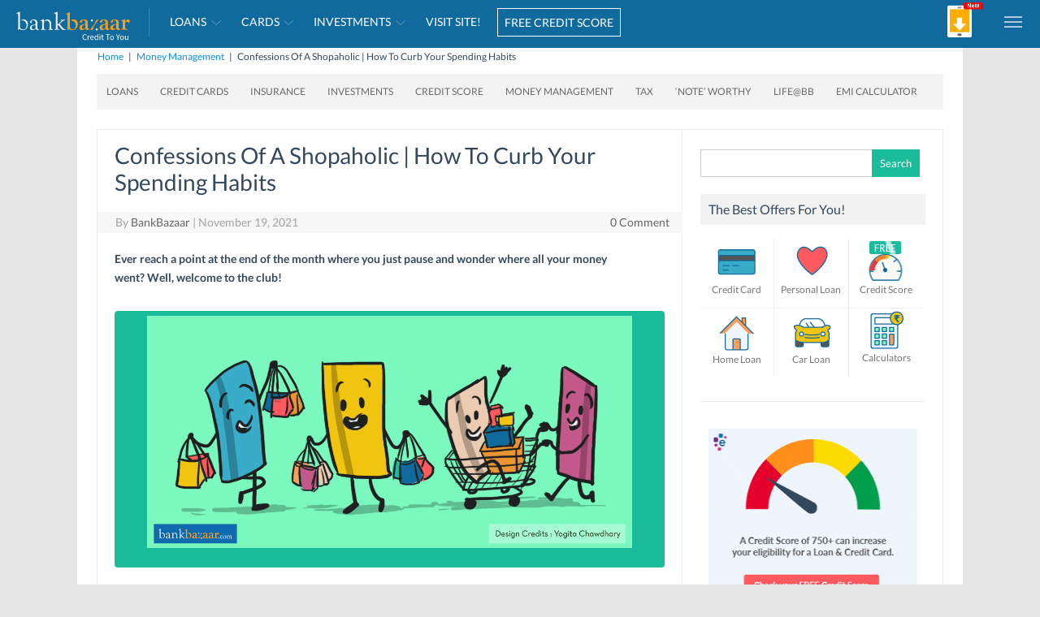

--- FILE ---
content_type: text/html; charset=UTF-8
request_url: https://blog.bankbazaar.com/confessions-of-a-shopaholic-how-to-curb-your-spending-habits/?WT.mc_id=BLOG%7Cbuy-now-pay-later-loans-boon-or-a-bane%7CTX&utm_source=BLOG&utm_medium=social&utm_campaign=buy-now-pay-later-loans-boon-or-a-bane_TX
body_size: 33791
content:
<!DOCTYPE html>
<!--[if IE 7]>
<html class="ie ie7" lang="en-US">
<![endif]-->
<!--[if IE 8]>
<html class="ie ie8" lang="en-US">
<![endif]-->
<!--[if !(IE 7) | !(IE 8)  ]><!-->
<html lang="en-US">
<!--<![endif]-->
<head>
<meta charset="UTF-8">
<meta name="viewport" content="width=device-width, initial-scale=1">
<meta name="google-site-verification" content="Ol6zlcMnetvfqBktDBv-ArYF1Ptzvy_BS-TYkzp7qu4">
<meta name="author" content="BankBazaar.com">
<meta name="google-play-app" content="app-id=com.bankbazaar.app">
<meta name="theme-color" content="#116a9e">
<style>@font-face {  font-family: 'Lato';  font-style: normal;  font-weight: 400;  font-display: swap;  src: url(https://blog.bankbazaar.com/wp-content/themes/iconic-one/css/lato/S6uyw4BMUTPHjx4wXiWtFCc.woff2) format('woff2');  unicode-range: U+0000-00FF, U+0131, U+0152-0153, U+02BB-02BC, U+02C6, U+02DA, U+02DC, U+2000-206F, U+2074, U+20AC, U+2122, U+2191, U+2193, U+2212, U+2215, U+FEFF, U+FFFD;  }  @font-face { font-family: 'Lato'; font-style: normal; font-weight: 700;  font-display: swap;  src: url(https://blog.bankbazaar.com/wp-content/themes/iconic-one/css/lato/S6u9w4BMUTPHh6UVSwiPGQ3q5d0.woff2) format('woff2');  unicode-range: U+0000-00FF, U+0131, U+0152-0153, U+02BB-02BC, U+02C6, U+02DA, U+02DC, U+2000-206F, U+2074, U+20AC, U+2122, U+2191, U+2193, U+2212, U+2215, U+FEFF, U+FFFD;  }</style>
<link rel="shortcut icon" type="image/x-icon" href="https://blog.bankbazaar.com/wp-content/themes/iconic-one/img/favicon-bb.ico">
<link rel="apple-touch-icon" href="https://blog.bankbazaar.com/wp-content/themes/iconic-one/img/bb_app_logo.png">
<link rel="profile" href="http://gmpg.org/xfn/11">
<link rel="pingback" href="https://blog.bankbazaar.com/xmlrpc.php" />
<!--[if lt IE 9]>
<script src="https://blog.bankbazaar.com/wp-content/themes/iconic-one/js/html5.js" type="text/javascript"></script>
<![endif]-->
<meta name='robots' content='index, follow, max-image-preview:large, max-snippet:-1, max-video-preview:-1' />

	<!-- This site is optimized with the Yoast SEO plugin v21.8 - https://yoast.com/wordpress/plugins/seo/ -->
	<title>Confessions Of A Shopaholic | How To Curb Your Spending Habits | BankBazaar - The Definitive Word on Personal Finance</title>
	<meta name="description" content="Ever reach a point at the end of the month where you just pause and wonder where all your money went? Well, welcome to the club!   " />
	<link rel="canonical" href="https://blog.bankbazaar.com/confessions-of-a-shopaholic-how-to-curb-your-spending-habits/" />
	<meta property="og:locale" content="en_US" />
	<meta property="og:type" content="article" />
	<meta property="og:title" content="Confessions Of A Shopaholic | How To Curb Your Spending Habits | BankBazaar - The Definitive Word on Personal Finance" />
	<meta property="og:description" content="Ever reach a point at the end of the month where you just pause and wonder where all your money went? Well, welcome to the club!   " />
	<meta property="og:url" content="https://blog.bankbazaar.com/confessions-of-a-shopaholic-how-to-curb-your-spending-habits/" />
	<meta property="og:site_name" content="BankBazaar - The Definitive Word on Personal Finance" />
	<meta property="article:publisher" content="https://facebook.com/bankbazaar" />
	<meta property="article:published_time" content="2021-11-19T05:09:01+00:00" />
	<meta property="article:modified_time" content="2025-12-02T12:03:37+00:00" />
	<meta property="og:image" content="https://blog.bankbazaar.com/wp-content/uploads/2020/02/4-Ultimate-Shopping-Credit-Cards_Thumbnail.png" />
	<meta property="og:image:width" content="435" />
	<meta property="og:image:height" content="267" />
	<meta property="og:image:type" content="image/png" />
	<meta name="author" content="BankBazaar" />
	<meta name="twitter:card" content="summary_large_image" />
	<meta name="twitter:creator" content="@bankbazaar" />
	<meta name="twitter:site" content="@bankbazaar" />
	<meta name="twitter:label1" content="Written by" />
	<meta name="twitter:data1" content="BankBazaar" />
	<meta name="twitter:label2" content="Est. reading time" />
	<meta name="twitter:data2" content="4 minutes" />
	<script type="application/ld+json" class="yoast-schema-graph">{"@context":"https://schema.org","@graph":[{"@type":"Article","@id":"https://blog.bankbazaar.com/confessions-of-a-shopaholic-how-to-curb-your-spending-habits/#article","isPartOf":{"@id":"https://blog.bankbazaar.com/confessions-of-a-shopaholic-how-to-curb-your-spending-habits/"},"author":{"name":"BankBazaar","@id":"https://blog.bankbazaar.com/#/schema/person/6382d3e62907517e915b7a5a0f6c8ef7"},"headline":"Confessions Of A Shopaholic | How To Curb Your Spending Habits","datePublished":"2021-11-19T05:09:01+00:00","dateModified":"2025-12-02T12:03:37+00:00","mainEntityOfPage":{"@id":"https://blog.bankbazaar.com/confessions-of-a-shopaholic-how-to-curb-your-spending-habits/"},"wordCount":737,"commentCount":0,"publisher":{"@id":"https://blog.bankbazaar.com/#organization"},"image":{"@id":"https://blog.bankbazaar.com/confessions-of-a-shopaholic-how-to-curb-your-spending-habits/#primaryimage"},"thumbnailUrl":"https://blog.bankbazaar.com/wp-content/uploads/2020/02/4-Ultimate-Shopping-Credit-Cards_Thumbnail.png","keywords":["budget","Money management","shopaholics","tracking expenses"],"articleSection":["Money Management"],"inLanguage":"en-US","potentialAction":[{"@type":"CommentAction","name":"Comment","target":["https://blog.bankbazaar.com/confessions-of-a-shopaholic-how-to-curb-your-spending-habits/#respond"]}]},{"@type":"WebPage","@id":"https://blog.bankbazaar.com/confessions-of-a-shopaholic-how-to-curb-your-spending-habits/","url":"https://blog.bankbazaar.com/confessions-of-a-shopaholic-how-to-curb-your-spending-habits/","name":"Confessions Of A Shopaholic | How To Curb Your Spending Habits | BankBazaar - The Definitive Word on Personal Finance","isPartOf":{"@id":"https://blog.bankbazaar.com/#website"},"primaryImageOfPage":{"@id":"https://blog.bankbazaar.com/confessions-of-a-shopaholic-how-to-curb-your-spending-habits/#primaryimage"},"image":{"@id":"https://blog.bankbazaar.com/confessions-of-a-shopaholic-how-to-curb-your-spending-habits/#primaryimage"},"thumbnailUrl":"https://blog.bankbazaar.com/wp-content/uploads/2020/02/4-Ultimate-Shopping-Credit-Cards_Thumbnail.png","datePublished":"2021-11-19T05:09:01+00:00","dateModified":"2025-12-02T12:03:37+00:00","description":"Ever reach a point at the end of the month where you just pause and wonder where all your money went? Well, welcome to the club!   ","breadcrumb":{"@id":"https://blog.bankbazaar.com/confessions-of-a-shopaholic-how-to-curb-your-spending-habits/#breadcrumb"},"inLanguage":"en-US","potentialAction":[{"@type":"ReadAction","target":["https://blog.bankbazaar.com/confessions-of-a-shopaholic-how-to-curb-your-spending-habits/"]}]},{"@type":"ImageObject","inLanguage":"en-US","@id":"https://blog.bankbazaar.com/confessions-of-a-shopaholic-how-to-curb-your-spending-habits/#primaryimage","url":"https://blog.bankbazaar.com/wp-content/uploads/2020/02/4-Ultimate-Shopping-Credit-Cards_Thumbnail.png","contentUrl":"https://blog.bankbazaar.com/wp-content/uploads/2020/02/4-Ultimate-Shopping-Credit-Cards_Thumbnail.png","width":435,"height":267},{"@type":"BreadcrumbList","@id":"https://blog.bankbazaar.com/confessions-of-a-shopaholic-how-to-curb-your-spending-habits/#breadcrumb","itemListElement":[{"@type":"ListItem","position":1,"name":"Home","item":"https://blog.bankbazaar.com/"},{"@type":"ListItem","position":2,"name":"Confessions Of A Shopaholic | How To Curb Your Spending Habits"}]},{"@type":"WebSite","@id":"https://blog.bankbazaar.com/#website","url":"https://blog.bankbazaar.com/","name":"BankBazaar - Personal Finance Blog","description":"Guide to Loans, Credit Cards, Insurance and Investments","publisher":{"@id":"https://blog.bankbazaar.com/#organization"},"potentialAction":[{"@type":"SearchAction","target":{"@type":"EntryPoint","urlTemplate":"https://blog.bankbazaar.com/?s={search_term_string}"},"query-input":"required name=search_term_string"}],"inLanguage":"en-US"},{"@type":"Organization","@id":"https://blog.bankbazaar.com/#organization","name":"BankBazaar","url":"https://blog.bankbazaar.com/","logo":{"@type":"ImageObject","inLanguage":"en-US","@id":"https://blog.bankbazaar.com/#/schema/logo/image/","url":"https://blog.bankbazaar.com/wp-content/uploads/2017/05/bankbazaar-logo-theme.png","contentUrl":"https://blog.bankbazaar.com/wp-content/uploads/2017/05/bankbazaar-logo-theme.png","width":180,"height":38,"caption":"BankBazaar"},"image":{"@id":"https://blog.bankbazaar.com/#/schema/logo/image/"},"sameAs":["https://facebook.com/bankbazaar","https://twitter.com/bankbazaar","https://instagram.com/bankbazaar/","https://www.linkedin.com/company-beta/417362/","https://in.pinterest.com/bankbazaar/","https://www.youtube.com/channel/UCKtawkxbLepdT1-ANmCyYrA"]},{"@type":"Person","@id":"https://blog.bankbazaar.com/#/schema/person/6382d3e62907517e915b7a5a0f6c8ef7","name":"BankBazaar","image":{"@type":"ImageObject","inLanguage":"en-US","@id":"https://blog.bankbazaar.com/#/schema/person/image/","url":"https://secure.gravatar.com/avatar/7b6d6a31e9e497768f35c7f5710eed52?s=96&d=mm&r=g","contentUrl":"https://secure.gravatar.com/avatar/7b6d6a31e9e497768f35c7f5710eed52?s=96&d=mm&r=g","caption":"BankBazaar"},"sameAs":["https://www.bankbazaar.com/"]}]}</script>
	<!-- / Yoast SEO plugin. -->


<link rel='dns-prefetch' href='//stats.wp.com' />
<link rel='dns-prefetch' href='//fonts.googleapis.com' />
<link rel='dns-prefetch' href='//v0.wordpress.com' />
<link rel="alternate" type="application/rss+xml" title="BankBazaar - The Definitive Word on Personal Finance &raquo; Feed" href="https://blog.bankbazaar.com/feed/" />
<link rel="alternate" type="application/rss+xml" title="BankBazaar - The Definitive Word on Personal Finance &raquo; Comments Feed" href="https://blog.bankbazaar.com/comments/feed/" />
<link rel="alternate" type="application/rss+xml" title="BankBazaar - The Definitive Word on Personal Finance &raquo; Confessions Of A Shopaholic | How To Curb Your Spending Habits Comments Feed" href="https://blog.bankbazaar.com/confessions-of-a-shopaholic-how-to-curb-your-spending-habits/feed/" />
<script type="text/javascript">
/* <![CDATA[ */
window._wpemojiSettings = {"baseUrl":"https:\/\/s.w.org\/images\/core\/emoji\/14.0.0\/72x72\/","ext":".png","svgUrl":"https:\/\/s.w.org\/images\/core\/emoji\/14.0.0\/svg\/","svgExt":".svg","source":{"concatemoji":"https:\/\/blog.bankbazaar.com\/wp-includes\/js\/wp-emoji-release.min.js?ver=6.4.2"}};
/*! This file is auto-generated */
!function(i,n){var o,s,e;function c(e){try{var t={supportTests:e,timestamp:(new Date).valueOf()};sessionStorage.setItem(o,JSON.stringify(t))}catch(e){}}function p(e,t,n){e.clearRect(0,0,e.canvas.width,e.canvas.height),e.fillText(t,0,0);var t=new Uint32Array(e.getImageData(0,0,e.canvas.width,e.canvas.height).data),r=(e.clearRect(0,0,e.canvas.width,e.canvas.height),e.fillText(n,0,0),new Uint32Array(e.getImageData(0,0,e.canvas.width,e.canvas.height).data));return t.every(function(e,t){return e===r[t]})}function u(e,t,n){switch(t){case"flag":return n(e,"\ud83c\udff3\ufe0f\u200d\u26a7\ufe0f","\ud83c\udff3\ufe0f\u200b\u26a7\ufe0f")?!1:!n(e,"\ud83c\uddfa\ud83c\uddf3","\ud83c\uddfa\u200b\ud83c\uddf3")&&!n(e,"\ud83c\udff4\udb40\udc67\udb40\udc62\udb40\udc65\udb40\udc6e\udb40\udc67\udb40\udc7f","\ud83c\udff4\u200b\udb40\udc67\u200b\udb40\udc62\u200b\udb40\udc65\u200b\udb40\udc6e\u200b\udb40\udc67\u200b\udb40\udc7f");case"emoji":return!n(e,"\ud83e\udef1\ud83c\udffb\u200d\ud83e\udef2\ud83c\udfff","\ud83e\udef1\ud83c\udffb\u200b\ud83e\udef2\ud83c\udfff")}return!1}function f(e,t,n){var r="undefined"!=typeof WorkerGlobalScope&&self instanceof WorkerGlobalScope?new OffscreenCanvas(300,150):i.createElement("canvas"),a=r.getContext("2d",{willReadFrequently:!0}),o=(a.textBaseline="top",a.font="600 32px Arial",{});return e.forEach(function(e){o[e]=t(a,e,n)}),o}function t(e){var t=i.createElement("script");t.src=e,t.defer=!0,i.head.appendChild(t)}"undefined"!=typeof Promise&&(o="wpEmojiSettingsSupports",s=["flag","emoji"],n.supports={everything:!0,everythingExceptFlag:!0},e=new Promise(function(e){i.addEventListener("DOMContentLoaded",e,{once:!0})}),new Promise(function(t){var n=function(){try{var e=JSON.parse(sessionStorage.getItem(o));if("object"==typeof e&&"number"==typeof e.timestamp&&(new Date).valueOf()<e.timestamp+604800&&"object"==typeof e.supportTests)return e.supportTests}catch(e){}return null}();if(!n){if("undefined"!=typeof Worker&&"undefined"!=typeof OffscreenCanvas&&"undefined"!=typeof URL&&URL.createObjectURL&&"undefined"!=typeof Blob)try{var e="postMessage("+f.toString()+"("+[JSON.stringify(s),u.toString(),p.toString()].join(",")+"));",r=new Blob([e],{type:"text/javascript"}),a=new Worker(URL.createObjectURL(r),{name:"wpTestEmojiSupports"});return void(a.onmessage=function(e){c(n=e.data),a.terminate(),t(n)})}catch(e){}c(n=f(s,u,p))}t(n)}).then(function(e){for(var t in e)n.supports[t]=e[t],n.supports.everything=n.supports.everything&&n.supports[t],"flag"!==t&&(n.supports.everythingExceptFlag=n.supports.everythingExceptFlag&&n.supports[t]);n.supports.everythingExceptFlag=n.supports.everythingExceptFlag&&!n.supports.flag,n.DOMReady=!1,n.readyCallback=function(){n.DOMReady=!0}}).then(function(){return e}).then(function(){var e;n.supports.everything||(n.readyCallback(),(e=n.source||{}).concatemoji?t(e.concatemoji):e.wpemoji&&e.twemoji&&(t(e.twemoji),t(e.wpemoji)))}))}((window,document),window._wpemojiSettings);
/* ]]> */
</script>
<style id='wp-emoji-styles-inline-css' type='text/css'>

	img.wp-smiley, img.emoji {
		display: inline !important;
		border: none !important;
		box-shadow: none !important;
		height: 1em !important;
		width: 1em !important;
		margin: 0 0.07em !important;
		vertical-align: -0.1em !important;
		background: none !important;
		padding: 0 !important;
	}
</style>
<link rel='stylesheet' id='wp-block-library-css' href='https://blog.bankbazaar.com/wp-includes/css/dist/block-library/style.min.css?ver=6.4.2' type='text/css' media='all' />
<style id='wp-block-library-inline-css' type='text/css'>
.has-text-align-justify{text-align:justify;}
</style>
<style id='auto-amazon-links-unit-style-inline-css' type='text/css'>
.aal-gutenberg-preview{max-height:400px;overflow:auto}

</style>
<link rel='stylesheet' id='mediaelement-css' href='https://blog.bankbazaar.com/wp-includes/js/mediaelement/mediaelementplayer-legacy.min.css?ver=4.2.17' type='text/css' media='all' />
<link rel='stylesheet' id='wp-mediaelement-css' href='https://blog.bankbazaar.com/wp-includes/js/mediaelement/wp-mediaelement.min.css?ver=6.4.2' type='text/css' media='all' />
<style id='classic-theme-styles-inline-css' type='text/css'>
/*! This file is auto-generated */
.wp-block-button__link{color:#fff;background-color:#32373c;border-radius:9999px;box-shadow:none;text-decoration:none;padding:calc(.667em + 2px) calc(1.333em + 2px);font-size:1.125em}.wp-block-file__button{background:#32373c;color:#fff;text-decoration:none}
</style>
<style id='global-styles-inline-css' type='text/css'>
body{--wp--preset--color--black: #000000;--wp--preset--color--cyan-bluish-gray: #abb8c3;--wp--preset--color--white: #ffffff;--wp--preset--color--pale-pink: #f78da7;--wp--preset--color--vivid-red: #cf2e2e;--wp--preset--color--luminous-vivid-orange: #ff6900;--wp--preset--color--luminous-vivid-amber: #fcb900;--wp--preset--color--light-green-cyan: #7bdcb5;--wp--preset--color--vivid-green-cyan: #00d084;--wp--preset--color--pale-cyan-blue: #8ed1fc;--wp--preset--color--vivid-cyan-blue: #0693e3;--wp--preset--color--vivid-purple: #9b51e0;--wp--preset--gradient--vivid-cyan-blue-to-vivid-purple: linear-gradient(135deg,rgba(6,147,227,1) 0%,rgb(155,81,224) 100%);--wp--preset--gradient--light-green-cyan-to-vivid-green-cyan: linear-gradient(135deg,rgb(122,220,180) 0%,rgb(0,208,130) 100%);--wp--preset--gradient--luminous-vivid-amber-to-luminous-vivid-orange: linear-gradient(135deg,rgba(252,185,0,1) 0%,rgba(255,105,0,1) 100%);--wp--preset--gradient--luminous-vivid-orange-to-vivid-red: linear-gradient(135deg,rgba(255,105,0,1) 0%,rgb(207,46,46) 100%);--wp--preset--gradient--very-light-gray-to-cyan-bluish-gray: linear-gradient(135deg,rgb(238,238,238) 0%,rgb(169,184,195) 100%);--wp--preset--gradient--cool-to-warm-spectrum: linear-gradient(135deg,rgb(74,234,220) 0%,rgb(151,120,209) 20%,rgb(207,42,186) 40%,rgb(238,44,130) 60%,rgb(251,105,98) 80%,rgb(254,248,76) 100%);--wp--preset--gradient--blush-light-purple: linear-gradient(135deg,rgb(255,206,236) 0%,rgb(152,150,240) 100%);--wp--preset--gradient--blush-bordeaux: linear-gradient(135deg,rgb(254,205,165) 0%,rgb(254,45,45) 50%,rgb(107,0,62) 100%);--wp--preset--gradient--luminous-dusk: linear-gradient(135deg,rgb(255,203,112) 0%,rgb(199,81,192) 50%,rgb(65,88,208) 100%);--wp--preset--gradient--pale-ocean: linear-gradient(135deg,rgb(255,245,203) 0%,rgb(182,227,212) 50%,rgb(51,167,181) 100%);--wp--preset--gradient--electric-grass: linear-gradient(135deg,rgb(202,248,128) 0%,rgb(113,206,126) 100%);--wp--preset--gradient--midnight: linear-gradient(135deg,rgb(2,3,129) 0%,rgb(40,116,252) 100%);--wp--preset--font-size--small: 13px;--wp--preset--font-size--medium: 20px;--wp--preset--font-size--large: 36px;--wp--preset--font-size--x-large: 42px;--wp--preset--spacing--20: 0.44rem;--wp--preset--spacing--30: 0.67rem;--wp--preset--spacing--40: 1rem;--wp--preset--spacing--50: 1.5rem;--wp--preset--spacing--60: 2.25rem;--wp--preset--spacing--70: 3.38rem;--wp--preset--spacing--80: 5.06rem;--wp--preset--shadow--natural: 6px 6px 9px rgba(0, 0, 0, 0.2);--wp--preset--shadow--deep: 12px 12px 50px rgba(0, 0, 0, 0.4);--wp--preset--shadow--sharp: 6px 6px 0px rgba(0, 0, 0, 0.2);--wp--preset--shadow--outlined: 6px 6px 0px -3px rgba(255, 255, 255, 1), 6px 6px rgba(0, 0, 0, 1);--wp--preset--shadow--crisp: 6px 6px 0px rgba(0, 0, 0, 1);}:where(.is-layout-flex){gap: 0.5em;}:where(.is-layout-grid){gap: 0.5em;}body .is-layout-flow > .alignleft{float: left;margin-inline-start: 0;margin-inline-end: 2em;}body .is-layout-flow > .alignright{float: right;margin-inline-start: 2em;margin-inline-end: 0;}body .is-layout-flow > .aligncenter{margin-left: auto !important;margin-right: auto !important;}body .is-layout-constrained > .alignleft{float: left;margin-inline-start: 0;margin-inline-end: 2em;}body .is-layout-constrained > .alignright{float: right;margin-inline-start: 2em;margin-inline-end: 0;}body .is-layout-constrained > .aligncenter{margin-left: auto !important;margin-right: auto !important;}body .is-layout-constrained > :where(:not(.alignleft):not(.alignright):not(.alignfull)){max-width: var(--wp--style--global--content-size);margin-left: auto !important;margin-right: auto !important;}body .is-layout-constrained > .alignwide{max-width: var(--wp--style--global--wide-size);}body .is-layout-flex{display: flex;}body .is-layout-flex{flex-wrap: wrap;align-items: center;}body .is-layout-flex > *{margin: 0;}body .is-layout-grid{display: grid;}body .is-layout-grid > *{margin: 0;}:where(.wp-block-columns.is-layout-flex){gap: 2em;}:where(.wp-block-columns.is-layout-grid){gap: 2em;}:where(.wp-block-post-template.is-layout-flex){gap: 1.25em;}:where(.wp-block-post-template.is-layout-grid){gap: 1.25em;}.has-black-color{color: var(--wp--preset--color--black) !important;}.has-cyan-bluish-gray-color{color: var(--wp--preset--color--cyan-bluish-gray) !important;}.has-white-color{color: var(--wp--preset--color--white) !important;}.has-pale-pink-color{color: var(--wp--preset--color--pale-pink) !important;}.has-vivid-red-color{color: var(--wp--preset--color--vivid-red) !important;}.has-luminous-vivid-orange-color{color: var(--wp--preset--color--luminous-vivid-orange) !important;}.has-luminous-vivid-amber-color{color: var(--wp--preset--color--luminous-vivid-amber) !important;}.has-light-green-cyan-color{color: var(--wp--preset--color--light-green-cyan) !important;}.has-vivid-green-cyan-color{color: var(--wp--preset--color--vivid-green-cyan) !important;}.has-pale-cyan-blue-color{color: var(--wp--preset--color--pale-cyan-blue) !important;}.has-vivid-cyan-blue-color{color: var(--wp--preset--color--vivid-cyan-blue) !important;}.has-vivid-purple-color{color: var(--wp--preset--color--vivid-purple) !important;}.has-black-background-color{background-color: var(--wp--preset--color--black) !important;}.has-cyan-bluish-gray-background-color{background-color: var(--wp--preset--color--cyan-bluish-gray) !important;}.has-white-background-color{background-color: var(--wp--preset--color--white) !important;}.has-pale-pink-background-color{background-color: var(--wp--preset--color--pale-pink) !important;}.has-vivid-red-background-color{background-color: var(--wp--preset--color--vivid-red) !important;}.has-luminous-vivid-orange-background-color{background-color: var(--wp--preset--color--luminous-vivid-orange) !important;}.has-luminous-vivid-amber-background-color{background-color: var(--wp--preset--color--luminous-vivid-amber) !important;}.has-light-green-cyan-background-color{background-color: var(--wp--preset--color--light-green-cyan) !important;}.has-vivid-green-cyan-background-color{background-color: var(--wp--preset--color--vivid-green-cyan) !important;}.has-pale-cyan-blue-background-color{background-color: var(--wp--preset--color--pale-cyan-blue) !important;}.has-vivid-cyan-blue-background-color{background-color: var(--wp--preset--color--vivid-cyan-blue) !important;}.has-vivid-purple-background-color{background-color: var(--wp--preset--color--vivid-purple) !important;}.has-black-border-color{border-color: var(--wp--preset--color--black) !important;}.has-cyan-bluish-gray-border-color{border-color: var(--wp--preset--color--cyan-bluish-gray) !important;}.has-white-border-color{border-color: var(--wp--preset--color--white) !important;}.has-pale-pink-border-color{border-color: var(--wp--preset--color--pale-pink) !important;}.has-vivid-red-border-color{border-color: var(--wp--preset--color--vivid-red) !important;}.has-luminous-vivid-orange-border-color{border-color: var(--wp--preset--color--luminous-vivid-orange) !important;}.has-luminous-vivid-amber-border-color{border-color: var(--wp--preset--color--luminous-vivid-amber) !important;}.has-light-green-cyan-border-color{border-color: var(--wp--preset--color--light-green-cyan) !important;}.has-vivid-green-cyan-border-color{border-color: var(--wp--preset--color--vivid-green-cyan) !important;}.has-pale-cyan-blue-border-color{border-color: var(--wp--preset--color--pale-cyan-blue) !important;}.has-vivid-cyan-blue-border-color{border-color: var(--wp--preset--color--vivid-cyan-blue) !important;}.has-vivid-purple-border-color{border-color: var(--wp--preset--color--vivid-purple) !important;}.has-vivid-cyan-blue-to-vivid-purple-gradient-background{background: var(--wp--preset--gradient--vivid-cyan-blue-to-vivid-purple) !important;}.has-light-green-cyan-to-vivid-green-cyan-gradient-background{background: var(--wp--preset--gradient--light-green-cyan-to-vivid-green-cyan) !important;}.has-luminous-vivid-amber-to-luminous-vivid-orange-gradient-background{background: var(--wp--preset--gradient--luminous-vivid-amber-to-luminous-vivid-orange) !important;}.has-luminous-vivid-orange-to-vivid-red-gradient-background{background: var(--wp--preset--gradient--luminous-vivid-orange-to-vivid-red) !important;}.has-very-light-gray-to-cyan-bluish-gray-gradient-background{background: var(--wp--preset--gradient--very-light-gray-to-cyan-bluish-gray) !important;}.has-cool-to-warm-spectrum-gradient-background{background: var(--wp--preset--gradient--cool-to-warm-spectrum) !important;}.has-blush-light-purple-gradient-background{background: var(--wp--preset--gradient--blush-light-purple) !important;}.has-blush-bordeaux-gradient-background{background: var(--wp--preset--gradient--blush-bordeaux) !important;}.has-luminous-dusk-gradient-background{background: var(--wp--preset--gradient--luminous-dusk) !important;}.has-pale-ocean-gradient-background{background: var(--wp--preset--gradient--pale-ocean) !important;}.has-electric-grass-gradient-background{background: var(--wp--preset--gradient--electric-grass) !important;}.has-midnight-gradient-background{background: var(--wp--preset--gradient--midnight) !important;}.has-small-font-size{font-size: var(--wp--preset--font-size--small) !important;}.has-medium-font-size{font-size: var(--wp--preset--font-size--medium) !important;}.has-large-font-size{font-size: var(--wp--preset--font-size--large) !important;}.has-x-large-font-size{font-size: var(--wp--preset--font-size--x-large) !important;}
.wp-block-navigation a:where(:not(.wp-element-button)){color: inherit;}
:where(.wp-block-post-template.is-layout-flex){gap: 1.25em;}:where(.wp-block-post-template.is-layout-grid){gap: 1.25em;}
:where(.wp-block-columns.is-layout-flex){gap: 2em;}:where(.wp-block-columns.is-layout-grid){gap: 2em;}
.wp-block-pullquote{font-size: 1.5em;line-height: 1.6;}
</style>
<link rel='stylesheet' id='amazon-auto-links-_common-css' href='https://blog.bankbazaar.com/wp-content/plugins/amazon-auto-links/template/_common/style.min.css?ver=5.3.9' type='text/css' media='all' />
<link rel='stylesheet' id='amazon-auto-links-list-css' href='https://blog.bankbazaar.com/wp-content/plugins/amazon-auto-links/template/list/style.min.css?ver=1.4.1' type='text/css' media='all' />
<link rel='stylesheet' id='amazon-auto-links-image-css' href='https://blog.bankbazaar.com/wp-content/plugins/amazon-auto-links/template/image/style.min.css?ver=1.0.0' type='text/css' media='all' />
<link rel='stylesheet' id='amazon-auto-links-column-css' href='https://blog.bankbazaar.com/wp-content/plugins/amazon-auto-links-pro/template/column/style.min.css?ver=1.7.1' type='text/css' media='all' />
<link rel='stylesheet' id='amazon-auto-links-carousel-css' href='https://blog.bankbazaar.com/wp-content/plugins/amazon-auto-links-pro/template/carousel/style.min.css?ver=1.5.0' type='text/css' media='all' />
<link rel='stylesheet' id='amazon-auto-links-category-css' href='https://blog.bankbazaar.com/wp-content/plugins/amazon-auto-links/template/category/style.min.css?ver=1.3.1' type='text/css' media='all' />
<link rel='stylesheet' id='amazon-auto-links-debug-css' href='https://blog.bankbazaar.com/wp-content/plugins/amazon-auto-links/template/debug/style.min.css?ver=1.2.0' type='text/css' media='all' />
<link rel='stylesheet' id='amazon-auto-links-search-css' href='https://blog.bankbazaar.com/wp-content/plugins/amazon-auto-links/template/search/style.min.css?ver=1.3.0' type='text/css' media='all' />
<link rel='stylesheet' id='amazon-auto-links-text-css' href='https://blog.bankbazaar.com/wp-content/plugins/amazon-auto-links/template/text/style.min.css?ver=1.0.1' type='text/css' media='all' />
<style id='dominant-color-styles-inline-css' type='text/css'>
img[data-dominant-color]:not(.has-transparency) { background-color: var(--dominant-color); }
</style>
<link crossorigin="anonymous" rel='stylesheet' id='themonic-fonts-css' href='https://fonts.googleapis.com/css?family=Ubuntu%3A400%2C700&#038;subset=latin%2Clatin-ext' type='text/css' media='all' />
<link rel='stylesheet' id='themonic-style-css' href='https://blog.bankbazaar.com/wp-content/themes/iconic-one/style.css?ver=2.4' type='text/css' media='all' />
<link rel='stylesheet' id='custom-style-css' href='https://blog.bankbazaar.com/wp-content/themes/iconic-one/custom.css?ver=6.4.2' type='text/css' media='all' />
<!--[if lt IE 9]>
<link rel='stylesheet' id='themonic-ie-css' href='https://blog.bankbazaar.com/wp-content/themes/iconic-one/css/ie.css?ver=20130305' type='text/css' media='all' />
<![endif]-->
<link rel='stylesheet' id='dashicons-css' href='https://blog.bankbazaar.com/wp-includes/css/dashicons.min.css?ver=6.4.2' type='text/css' media='all' />
<link rel='stylesheet' id='wp-pointer-css' href='https://blog.bankbazaar.com/wp-includes/css/wp-pointer.min.css?ver=6.4.2' type='text/css' media='all' />
<link rel='stylesheet' id='slick-style-css' href='https://blog.bankbazaar.com/wp-content/plugins/amazon-auto-links-pro/template/carousel/slick/slick.css?ver=6.4.2' type='text/css' media='all' />
<link rel='stylesheet' id='slick-theme-css' href='https://blog.bankbazaar.com/wp-content/plugins/amazon-auto-links-pro/template/carousel/slick/slick-theme.css?ver=6.4.2' type='text/css' media='all' />
<link rel='stylesheet' id='social-logos-css' href='https://blog.bankbazaar.com/wp-content/plugins/jetpack/_inc/social-logos/social-logos.min.css?ver=13.0' type='text/css' media='all' />
<link rel='stylesheet' id='jetpack_css-css' href='https://blog.bankbazaar.com/wp-content/plugins/jetpack/css/jetpack.css?ver=13.0' type='text/css' media='all' />
<script type="text/javascript" src="https://blog.bankbazaar.com/wp-content/plugins/stop-user-enumeration/frontend/js/frontend.js?ver=1.4.9" id="stop-user-enumeration-js"></script>
<script type="text/javascript" src="https://blog.bankbazaar.com/wp-includes/js/jquery/jquery.min.js?ver=3.7.1" id="jquery-core-js"></script>
<script type="text/javascript" src="https://blog.bankbazaar.com/wp-includes/js/jquery/jquery-migrate.min.js?ver=3.4.1" id="jquery-migrate-js"></script>
<script type="text/javascript" src="https://blog.bankbazaar.com/wp-content/themes/iconic-one/js/menu.js?1_2&amp;ver=6.4.2" id="parent-theme-script-js"></script>
<link rel="EditURI" type="application/rsd+xml" title="RSD" href="https://blog.bankbazaar.com/xmlrpc.php?rsd" />

<link rel='shortlink' href='https://wp.me/p4XLGR-tGg' />
<link rel="alternate" type="application/json+oembed" href="https://blog.bankbazaar.com/wp-json/oembed/1.0/embed?url=https%3A%2F%2Fblog.bankbazaar.com%2Fconfessions-of-a-shopaholic-how-to-curb-your-spending-habits%2F" />
<link rel="alternate" type="text/xml+oembed" href="https://blog.bankbazaar.com/wp-json/oembed/1.0/embed?url=https%3A%2F%2Fblog.bankbazaar.com%2Fconfessions-of-a-shopaholic-how-to-curb-your-spending-habits%2F&#038;format=xml" />
<meta name="generator" content="Performance Lab 2.8.0; modules: images/webp-uploads, images/webp-support, images/dominant-color-images">
	<style>img#wpstats{display:none}</style>
		<style type='text/css' id='amazon-auto-links-button-css' data-version='5.3.9'>.amazon-auto-links-button.amazon-auto-links-button-default { background-image: -webkit-linear-gradient(top, #4997e5, #3f89ba);background-image: -moz-linear-gradient(top, #4997e5, #3f89ba);background-image: -ms-linear-gradient(top, #4997e5, #3f89ba);background-image: -o-linear-gradient(top, #4997e5, #3f89ba);background-image: linear-gradient(to bottom, #4997e5, #3f89ba);-webkit-border-radius: 4px;-moz-border-radius: 4px;border-radius: 4px;margin-left: auto;margin-right: auto;text-align: center;white-space: nowrap;color: #ffffff;font-size: 13px;text-shadow: 0 0 transparent;width: 100px;padding: 7px 8px 8px 8px;background: #3498db;border: solid #6891a5 1px;text-decoration: none;}.amazon-auto-links-button.amazon-auto-links-button-default:hover {background: #3cb0fd;background-image: -webkit-linear-gradient(top, #3cb0fd, #3498db);background-image: -moz-linear-gradient(top, #3cb0fd, #3498db);background-image: -ms-linear-gradient(top, #3cb0fd, #3498db);background-image: -o-linear-gradient(top, #3cb0fd, #3498db);background-image: linear-gradient(to bottom, #3cb0fd, #3498db);text-decoration: none;}.amazon-auto-links-button.amazon-auto-links-button-default > a {color: inherit; border-bottom: none;text-decoration: none; }.amazon-auto-links-button.amazon-auto-links-button-default > a:hover {color: inherit;}.amazon-auto-links-button > a, .amazon-auto-links-button > a:hover {-webkit-box-shadow: none;box-shadow: none;color: inherit;}div.amazon-auto-links-button {line-height: 1.3; }button.amazon-auto-links-button {white-space: nowrap;}.amazon-auto-links-button-link {text-decoration: none;}.amazon-auto-links-button-117940 { display: block; margin-right: auto; margin-left: auto; position: relative; width: 148px; height: 79px; transform: scale(0.98); } .amazon-auto-links-button-117940:hover { transform: scale(1.0); } .amazon-auto-links-button-117940 > img { height: unset; max-width: 100%; max-height: 100%; margin-right: auto; margin-left: auto; display: block; position: absolute; top: 50%; left: 50%; -ms-transform: translate(-50%, -50%); transform: translate(-50%, -50%); } .amazon-auto-links-button-117940 > img:hover { filter: alpha(opacity=70); opacity: 0.7; }.amazon-auto-links-button-117939 { display: block; margin-right: auto; margin-left: auto; position: relative; width: 176px; height: 28px; } .amazon-auto-links-button-117939 > img { height: unset; max-width: 100%; max-height: 100%; margin-right: auto; margin-left: auto; display: block; position: absolute; top: 50%; left: 50%; -ms-transform: translate(-50%, -50%); transform: translate(-50%, -50%); }.amazon-auto-links-button-117938 {margin-right: auto;margin-left: auto;white-space: nowrap;text-align: center;display: inline-flex;justify-content: space-around;font-size: 13px;color: #000000;font-weight: 500;padding: 3px;border-radius: 4px;border-color: #c89411 #b0820f #99710d;border-width: 1px;background-color: #f8e3ad;background-image: -webkit-linear-gradient(top,#f8e3ad,#eeba37);background-image: -moz-linear-gradient(top,#f8e3ad,#eeba37);background-image: -o-linear-gradient(top,#f8e3ad,#eeba37);background-image: linear-gradient(to bottom,#f8e3ad,#eeba37);transform: scale(0.98);border-style: solid;}.amazon-auto-links-button-117938 * {box-sizing: border-box;}.amazon-auto-links-button-117938 .button-icon {margin-right: auto;margin-left: auto;display: none;height: auto;border: solid 0;}.amazon-auto-links-button-117938 .button-icon > i {display: inline-block;width: 100%;height: 100%;}.amazon-auto-links-button-117938 .button-icon-left {display: inline-flex;background-color: #2d2d2d;border-width: 1px;border-color: #0a0a0a;border-radius: 2px;margin: 0px;padding-top: 2px;padding-right: 2px;padding-bottom: 3px;padding-left: 2px;min-width: 25px;min-height: 25px;}.amazon-auto-links-button-117938 .button-icon-left > i {background-color: #ffffff;background-size: contain;background-position: center;background-repeat: no-repeat;-webkit-mask-image: url('https://blog.bankbazaar.com/wp-content/plugins/amazon-auto-links/include/core/component/button/asset/image/icon/cart.svg');mask-image: url('https://blog.bankbazaar.com/wp-content/plugins/amazon-auto-links/include/core/component/button/asset/image/icon/cart.svg');-webkit-mask-position: center center;mask-position: center center;-webkit-mask-repeat: no-repeat;mask-repeat: no-repeat;}.amazon-auto-links-button-117938 .button-label {margin-top: 0px;margin-right: 32px;margin-bottom: 0px;margin-left: 32px;}.amazon-auto-links-button-117938 > * {align-items: center;display: inline-flex;vertical-align: middle;}.amazon-auto-links-button-117938:hover {transform: scale(1.0);;filter: alpha(opacity=70);opacity: 0.7;}.amazon-auto-links-button-117936 { margin-right: auto; margin-left: auto; white-space: nowrap; text-align: center; display: inline-flex; justify-content: space-around; font-size: 13px; color: #ffffff; font-weight: 400; padding-top: 8px; padding-right: 16px; padding-bottom: 8px; padding-left: 16px; border-radius: 0px; border-color: #1f628d; border-width: 1px; background-color: #0a0101; transform: scale(0.98); border-style: none; background-solid: solid; } .amazon-auto-links-button-117936 * { box-sizing: border-box; } .amazon-auto-links-button-117936 .button-icon { margin-right: auto; margin-left: auto; display: none; height: auto; border: solid 0; } .amazon-auto-links-button-117936 .button-icon > i { display: inline-block; width: 100%; height: 100%; } .amazon-auto-links-button-117936 .button-icon-left { display: inline-flex; background-color: transparent; border-color: transparent; padding: 0px; margin: 0px; min-height: 17px; min-width: 17px; padding-top: 0px; padding-right: 0px; padding-bottom: 0px; padding-left: 0px; } .amazon-auto-links-button-117936 .button-icon-left > i { background-color: #ffffff; background-size: contain; background-position: center; background-repeat: no-repeat; -webkit-mask-image: url('https://blog.bankbazaar.com/wp-content/plugins/amazon-auto-links/include/core/component/button/asset/image/icon/cart.svg'); mask-image: url('https://blog.bankbazaar.com/wp-content/plugins/amazon-auto-links/include/core/component/button/asset/image/icon/cart.svg'); -webkit-mask-position: center center; mask-position: center center; -webkit-mask-repeat: no-repeat; mask-repeat: no-repeat; } .amazon-auto-links-button-117936 .button-icon-right { display: inline-flex; background-color: #ffffff; border-color: transparent; margin: 0px; min-height: 17px; min-width: 17px; border-radius: 10px; padding-top: 0px; padding-right: 0px; padding-bottom: 0px; padding-left: 2px; } .amazon-auto-links-button-117936 .button-icon-right > i { background-color: #000000; background-size: contain; background-position: center; background-repeat: no-repeat; -webkit-mask-image: url('https://blog.bankbazaar.com/wp-content/plugins/amazon-auto-links/include/core/component/button/asset/image/icon/controls-play.svg'); mask-image: url('https://blog.bankbazaar.com/wp-content/plugins/amazon-auto-links/include/core/component/button/asset/image/icon/controls-play.svg'); -webkit-mask-position: center center; mask-position: center center; -webkit-mask-repeat: no-repeat; mask-repeat: no-repeat; } .amazon-auto-links-button-117936 .button-label { margin-top: 0px; margin-right: 16px; margin-bottom: 0px; margin-left: 16px; } .amazon-auto-links-button-117936 > * { align-items: center; display: inline-flex; vertical-align: middle; } .amazon-auto-links-button-117936:hover { transform: scale(1.0); filter: alpha(opacity=70); opacity: 0.7; }.amazon-auto-links-button-117937 { margin-right: auto; margin-left: auto; white-space: nowrap; text-align: center; display: inline-flex; justify-content: space-around; font-size: 13px; color: #000000; font-weight: 500; padding-top: 8px; padding-right: 16px; padding-bottom: 8px; padding-left: 16px; border-radius: 19px; border-color: #e8b500; border-width: 1px; background-color: #ffd814; transform: scale(0.98); border-style: solid; background-solid: solid; } .amazon-auto-links-button-117937 * { box-sizing: border-box; } .amazon-auto-links-button-117937 .button-icon { margin-right: auto; margin-left: auto; display: none; height: auto; border: solid 0; } .amazon-auto-links-button-117937 .button-icon > i { display: inline-block; width: 100%; height: 100%; } .amazon-auto-links-button-117937 .button-label { margin-top: 0px; margin-right: 32px; margin-bottom: 0px; margin-left: 32px; } .amazon-auto-links-button-117937 > * { align-items: center; display: inline-flex; vertical-align: middle; } .amazon-auto-links-button-117937:hover { transform: scale(1.0); filter: alpha(opacity=70); opacity: 0.7; }.amazon-auto-links-button-117935 { margin-right: auto; margin-left: auto; white-space: nowrap; text-align: center; display: inline-flex; justify-content: space-around; font-size: 13px; color: #ffffff; font-weight: 400; padding-top: 8px; padding-right: 16px; padding-bottom: 8px; padding-left: 16px; border-radius: 4px; border-color: #1f628d; border-width: 1px; background-color: #4997e5; transform: scale(0.98); border-style: none; background-solid: solid; } .amazon-auto-links-button-117935 * { box-sizing: border-box; } .amazon-auto-links-button-117935 .button-icon { margin-right: auto; margin-left: auto; display: none; height: auto; border: solid 0; } .amazon-auto-links-button-117935 .button-icon > i { display: inline-block; width: 100%; height: 100%; } .amazon-auto-links-button-117935 .button-icon-left { display: inline-flex; background-color: transparent; border-color: transparent; padding: 0px; margin: 0px; min-height: 17px; min-width: 17px; padding-top: 0px; padding-right: 0px; padding-bottom: 0px; padding-left: 0px; } .amazon-auto-links-button-117935 .button-icon-left > i { background-color: #ffffff; background-size: contain; background-position: center; background-repeat: no-repeat; -webkit-mask-image: url('https://blog.bankbazaar.com/wp-content/plugins/amazon-auto-links/include/core/component/button/asset/image/icon/cart.svg'); mask-image: url('https://blog.bankbazaar.com/wp-content/plugins/amazon-auto-links/include/core/component/button/asset/image/icon/cart.svg'); -webkit-mask-position: center center; mask-position: center center; -webkit-mask-repeat: no-repeat; mask-repeat: no-repeat; } .amazon-auto-links-button-117935 .button-label { margin-top: 0px; margin-right: 8px; margin-bottom: 0px; margin-left: 8px; } .amazon-auto-links-button-117935 > * { align-items: center; display: inline-flex; vertical-align: middle; } .amazon-auto-links-button-117935:hover { transform: scale(1.0); filter: alpha(opacity=70); opacity: 0.7; }</style><!-- There is no amphtml version available for this URL. --><link rel="icon" href="https://blog.bankbazaar.com/wp-content/uploads/2022/06/bankbazaar-icons-144x140.png" sizes="32x32" />
<link rel="icon" href="https://blog.bankbazaar.com/wp-content/uploads/2022/06/bankbazaar-icons.png" sizes="192x192" />
<link rel="apple-touch-icon" href="https://blog.bankbazaar.com/wp-content/uploads/2022/06/bankbazaar-icons.png" />
<meta name="msapplication-TileImage" content="https://blog.bankbazaar.com/wp-content/uploads/2022/06/bankbazaar-icons.png" />
		<style type="text/css" id="wp-custom-css">
			/*
Welcome to Custom CSS!

To learn how this works, see http://wp.me/PEmnE-Bt
*/
html {
  scroll-behavior: smooth;
}

.widget_top-posts .widgets-list-layout li{margin-left: 5px;}
.share-icon {text-rendering: auto;}
.sd-content ul li.share-jetpack-whatsapp{display:none;}
.post-101517 .cs-cta,.page-id-114870 .cs-cta, .page-id-114870 .breadcrumbs,.page-id-114988 .cs-cta, .page-id-114988 .breadcrumbs,.page-id-114716 .breadcrumbs{display:none;}
.products-offers a {
	vertical-align: top;
}
.entry-content table,.entry-content table th{font-size:14px;line-height: 1.2; color:#333}
.archive-header .archive-meta, .pp-menu {
	display: none;
}

.entry-content td {
	border: solid #ededed;
	border-width: 1px 1px 0;
}

/*saving tips post*/
.savings-people-name {
	display: block;
	border-bottom: 2px solid #ccc;
	padding-right: 20px;
	margin-bottom: 15px;
}

.savings-content {
	overflow: hidden;
	clear: both;
}

.savings-content img {
	width: 150px;
	height: 150px;
}

.savings-content .left-align {
	float: left;
	margin-right: 20px;
}

.savings-content .right-align {
	float: right;
	margin-left: 20px;
}

.savings-content .saving-content-text {
	width: 74%;
	display: inline-block;
}

.savings-content p {
	float: left;
}
.themonic-nav li ul li a {
    line-height: 1.7;
}
/*smoking zone post*/
.smoking-zone,.fathers-day {
	padding: 10px 15px;
	box-shadow: 0 0 8px #ccc;
	margin-bottom: 25px;
}

.smoking-zone li {
	list-style: disc inside;
	width: 50%;
	margin: 0 0 5px;
	float: left;
}

.smoking-zone p {
	text-align: center;
	margin-bottom: 5px;
}

.fathers-day p {
	text-align: justify;
	margin-bottom: 5px;
}

.fathers-day p:first-child {
	text-align: left;
}

.smoking-zone img,.fathers-day img {
	margin-top: 15px;
}

.text-blue {
	color: #116a9e;
	margin-bottom: 8px !important;
	line-height: normal !important;
}

.text-blue strong {
	font-weight: 600;
}

.sd-social-icon .sd-content ul li[class*='share-custom-stumbleupon'] a.sd-button {
	background-color: #EA4B24;
}

.postid-73581 .yuzo_related_post {
	display: none;
}

.download-app {
	margin-top: 5px;
}

.download-app a {
	font-size: 12px;
}

.entry-content .cda-button {
	background-color: #1abc9c;
	border-radius: 4px;
	color: #fff;
	display: inline-block;
	font-size: 18px;
	margin: 10px 0 0;
	padding: 6px 40px;
	text-decoration: none;
	font-weight: normal;
}

.entry-content .cda-button:hover {
	-moz-box-shadow: inset 0 1px 0 1px #13a084;
	-webkit-box-shadow: inset 0 1px 0 1px #13a084;
	box-shadow: inset 0 1px 0 1px #13a084;
	text-decoration: none;
}

.download-app a {
	font-size: 14px;
}

.middle-cta-btn {
	margin-bottom: 15px;
}

.entry-content p.no-margin {
	margin-top: -30px;
}
.share-jetpack-whatsapp{display: none;}
.nav-previous span,.nav-next span{display:none;}
.category-sticky{border:0 none;}
@media screen and (min-width: 768px) {
.themonic-nav li.menu-item-57268 ul li a{width:170px;}
	.site-content{padding: 15px 2% 0 1%;}
}
@media screen and (max-width: 768px) {
	body .site{padding:10px !important;}
	.themonic-nav{min-height: 58px;}
	.sd-content li a {
		margin-left: 5px;
		margin-right: 5px;
	}
.share-jetpack-whatsapp{display: inline-block;}
.jp-sharing-input-touch .sd-content ul li {
    padding-left: 5px;
}
	.widget-area .textwidget .bb-widget li {border: 1px #eee solid !important;}
}

@media screen and (max-width: 440px) {
	.sd-content li a {
		margin: 3px;
	}
.entry-content .slideshow_container {margin-bottom:30px;}
}

@media screen and (max-width: 320px) {
	.sd-content li a {
		margin: 0;
	}
}

.SlideshowWidget .slideshow_container_style-light .slideshow_pagination {
	bottom: 0 !important;
}

.slideshow_container .slideshow_view .slideshow_slide.slideshow_slide_image .slideshow_description_box {
	line-height: normal;
}

.entry-content .slideshow_container_style-light .slideshow_transparent {
	filter: alpha(opacity = 100);
	opacity: 1;
}

.entry-content .slideshow_container_style-light .slideshow_description_box {
	background: #1698D8;
}

@media screen and (min-width: 781px) {
	.entry-content .slideshow_container_style-light,
						.entry-content .slideshow_content,
						.entry-content .slideshow_view,
						.entry-content .slideshow_slide {
		height: 336px !important;
	}
	
	.entry-content .slideshow_slide img {
		height: 280px !important;
	}
	
	.entry-content .slideshow_container .slideshow_view .slideshow_slide.slideshow_slide_image .slideshow_description_box {
		bottom: auto !important;
		top: 282px;
		min-height: 50px;
	}
}
.widget-area #s {width: 76.9999%;}
#searchsubmit{background:#1abc9c}
.site-content article {
	hyphens: initial;
}
.widget_top-posts .widgets-list-layout-links{line-height: normal;}
.widget_top-posts .widgets-list-layout li{margin-bottom:5px;}
.widget_top-posts .widgets-list-layout img{margin-bottom:0;padding-bottom:5px;}
.widget-area .widget_recent_entries li{line-height:1.24;}
.page-id-81563 #site-navigation{display:none;}
.page-id-81563 .entry-header h1{
    font-size: 28px;
    margin: 0 auto 20px;
    text-align: center;
    color: #1F77A8;
    text-transform: uppercase;
}
.post-81563 h1.entry-title{display:none;}
@media screen and (max-width: 768px) {
	.themonic-nav li a {padding: 0 10px;}
.slideshow_container_style-light .slideshow_pagination {
    bottom: -10px !important;
}
.slideshow_container_style-light .slideshow_pagination ul li{margin:0 8px !important;}
.entry-content .cda-button{margin: 40px 0 0;}
.sd-content ul li.share-jetpack-whatsapp{display:inline-block;}
}
/*Product widget*/
.bb-widget ul {margin: 0;} 
.widget-area .textwidget .bb-widget li {width:33%;float: left;max-height: 87px;font-size:12px;list-style: none;overflow: hidden;margin: 0;line-height: normal;border: 1px solid #eee;border-bottom: 0 none;padding: 0;}
.bb-widget li:hover {background: #eee;} 
.bb-widget a {width: 100%;display: inline-block;background-repeat: no-repeat;background-position: 0 100px;min-height: 85px;padding: 55px 5px 0px;color: #444;}
.bb-widget a{background-image:url(/wp-content/uploads/2018/06/bb-product-widget-v2.png);} 
.bb-widget .bbicons-cs {background-position: center 2px;background-image: url(/wp-content/uploads/2018/08/ct-icon-animation-desktop-v1.gif);}
.bb-widget .bbicons-cc{background-position: center -637px;}
.bb-widget .bbicons-pl{background-position: center -977px;}
.bb-widget .bbicons-hl{background-position: center -370px;}
.bb-widget .bbicons-cl{background-position: center -720px;}
.bb-widget .bbicons-mf{background-position: center -96px;}
.bb-widget .bbicons-fd{background-position: center -461px;}
.bb-widget .bbicons-dc{background-position: center -802px;}
.bb-widget .bbicons-acc{background-position: center -187px;line-height: 12px;}
.bb-widget .bbicons-lfi{background-position: center -550px;}
.bb-widget .bbicons-hi{background-position: center -888px;line-height: 12px;}
.bb-widget .bbicons-ci{background-position: center -278px;}
.bb-widget .bbicons-twi{background-position:center -1040px}
.bb-widget .bbicons-emi{background-position:center -1132px}
.bb-widget .bbicons-ucl{background-position:center -1225px}
.bb-widget .bbicons-twi{background-position: center -1060px;line-height: 12px;}
.bb-widget .bbicons-emi{background-position:center -1132px}
.bb-widget .bbicons-ucl{background-position: center -1242px;}
.bb-widget .bbicons-spl{background-position: center -1339px;line-height: 12px;}

.widget-area .textwidget .bb-widget li:nth-child(1),.widget-area .textwidget .bb-widget li:nth-child(2),.widget-area .textwidget .bb-widget li:nth-child(3){border-top:0 none;} .widget-area .textwidget .bb-widget li:nth-child(10),.widget-area .textwidget .bb-widget li:nth-child(11),.widget-area .textwidget .bb-widget li:nth-child(12){border-bottom:0 none;} 
.widget-area .textwidget .bb-widget li:nth-child(1n){border-left:0 none;}
.widget-area .textwidget .bb-widget li:nth-child(3n){border-right:0 none;}
@media only screen and (max-width: 768px) and (min-width: 321px) {
	.widget-area .textwidget .bb-widget li{min-width:95px;}
	.widget_top-posts .widgets-list-layout-links {float: right; width: 77%;}
}
.entry-content .bb-widget ul {margin: 0 0 0 3px;}
.entry-content .bb-widget li{float: left;list-style: none;text-align: center;display: inline-block;padding: 0; margin: 0 4px;font-size: 12px;width: 22%;}
.entry-content .bb-widget a{cursor: pointer;}
.bb-widget h2 {background-color: #1e84bf;color: #fff;font-size:16px;padding: 5px 0;margin-bottom: 10px;}
.cs-cta{padding:10px 0;}
.entry-content p.cs-cta-text{margin: 0 auto;background-color: #6533ff;border-radius: 6px;font-size: 18px;padding: 8px 15px; width:85%;text-align:center;color:#ffffff;}
.cs-cta-text a {background: #ef585f;border: 1px solid #ef585f;border-radius: 4px;color: #fff;display: inline-block;font-size: 18px;margin-left: 15px;padding: 7px 8px;text-align: center;cursor: pointer;}
@media screen and (max-width: 1024px) {
.entry-content p.cs-cta-text{font-size:16px; line-height:normal;}
}
@media screen and (max-width: 768px) {
.entry-content p.cs-cta-text{font-size:16px; line-height:normal;}
.entry-content p.cs-cta-text a {clear: both;display: table;font-size: 14px;margin: 10px auto 0;}
	.entry-content .bb-widget li{width: 45%;}
}
.bb-widget a.bbicons-emi {background-image: url(https://blog.bankbazaar.com/wp-content/uploads/2019/06/product-emi-icon.png);}
.bb-widget .bbicons-emi{background-position: center 2px; line-height:1;}
/*404 styles*/
body.error404{ background-color: #eff0f1;}
.error404 .breadcrumbs,
.error404 .themonic-nav{ display: none;}
.error404 .wrapper,
.error404 .site,
.error404 .site-content article{ border: 0 none; background-color: transparent; padding: 0;}
.error404 .site{margin-bottom: 0;}
.error404 .site-content article{margin: 0;}
.not-found-right{ background: url(/wp-content/themes/iconic-one/img/blog-404-image-1.gif) no-repeat bottom right; min-height:520px; text-align: center; padding-right: 400px; padding-top:120px; line-height: normal;}
.not-found-left{ background: url(/wp-content/themes/iconic-one/img/blog-404-image-2.gif) no-repeat; background-position: top right;padding-top: 110px;}
.not-found .not-found-title{ font-size: 36px; padding-bottom: 15px;}
.not-found .not-found-txt{ font-size: 20px;}
@media screen and (max-width:768px) {
	body.error404 .site-content{width:100%;margin:0;}
	.not-found-right { background-position: bottom right;min-height: 420px; background-size:320px;padding-right: 300px; padding-top: 80px; }
	.not-found-left{ background-position: top right;background-size: 80px; padding-top: 70px;}
}
@media screen and (max-width:440px) {
	body.error404 .site{padding: 0 !important; background-color: #EFF0F1; margin: 0;}
	.error404 .site-content{margin:0;width:100%;}
	.error404 .site-content article{padding: 0; margin: 0;}
	.not-found-right { padding: 0;  background-position: bottom center;min-height: 600px; background-size: 320px;}
	.not-found-left{ padding: 0; background-position: top right;min-height: 480px;background-size: 80px;}
	.not-found .not-found-title{ font-size: 18px; padding: 80px 0 10px;}
	.not-found .not-found-txt{ font-size: 12px;}
}
@media screen and (max-width:320px) {
	.not-found-right { padding: 0;  background-position: bottom center;min-height: 510px; background-size: 260px;}
	.not-found-left{ padding: 0; background-position: top right;background-size: 60px;}
}/**/
#ouibounce-modal{display:none;position:fixed;top:0;left:0;width:100%;height:100%;z-index:99999;}
#ouibounce-modal .underlay{width:100%;height:100%;position:absolute;background-color:rgba(0,0,0,.8);-webkit-animation:fadein .5s;animation:fadein .5s;}
#ouibounce-modal .modal{width:717px;height:367px;background-color:#f0f1f2;z-index:1;position:absolute;margin:auto;top:0;right:0;bottom:0;left:0;-webkit-animation:popin .3s;animation:popin .3s;}
#ouibounce-modal a{ cursor: pointer;}
#ouibounce-modal .modal-footer{background:#555555;border-radius:30px;width:25px;height:25px;position:absolute;color:#fff;padding:12px 7px 0;line-height:0;right:-10px;top:-10px;font-size:20px;cursor:pointer;}
/*Top menu style*/
#pre-header .header-links li.creditscore-menu::before{background-color: #116a9e;border-radius: 100%;content: "";width: 5px;height: 5px;top: 26px;left: 75px;position:absolute;z-index: 2;}
#pre-header .header-links li.creditscore-menu a{border: 1px solid #ffffff;margin: 10px 0 0;padding: 5px 8px;text-align: center;text-transform: uppercase;}
#pre-header .header-links li.creditscore-menu a::before {box-shadow: 0 0 0 0 rgba(232, 232, 232, 0.7);border-radius: 100%;content:"";-webkit-animation: pulse 4.25s 2 cubic-bezier(0.66, 0, 0, 1);-moz-animation: pulse 4.25s 2 cubic-bezier(0.66, 0, 0, 1);-ms-animation: pulse 4.25s 2 cubic-bezier(0.66, 0, 0, 1);animation: pulse 4.25s 2 cubic-bezier(0.66, 0, 0, 1);display: inline-block;border:2px solid #ffffff;width: 0;height: 0;top:26px;left:75px;position:absolute;}
@-webkit-keyframes pulse {to {box-shadow: 0 0 0 45px rgba(232, 76, 61, 0);}}
@-moz-keyframes pulse {to {box-shadow: 0 0 0 45px rgba(232, 76, 61, 0);}}
@-ms-keyframes pulse {to {box-shadow: 0 0 0 45px rgba(232, 76, 61, 0);}}
@keyframes pulse {to {box-shadow: 0 0 0 45px rgba(232, 76, 61, 0);}}
.modal-footer-close {position: absolute;bottom: 1px;left: 420px;width: 140px;z-index: 2;height: 25px;cursor: pointer;}#ouibounce-modal .modal{width:651px;height:348px;background-color:#f0f1f2;z-index:1;position:absolute;margin:auto;top:0;right:0;bottom:0;left:0;-webkit-animation:popin .3s;animation:popin .3s;}
.bb-copyinfo{line-height: normal;font-style: italic;font-size: 12px;margin: 40px 0 10px;}
.bb-copyright {margin: 10px 0 20px;line-height: normal;}
.page-id-97175 .cs-cta,.page-id-114684 .cs-cta{display:none;}
.investment-sec li{ padding:0; margin:0 50px 25px;list-style: none; width:220px;float:left;display:inline-block; text-align:center; min-height:100px;line-height:20px;}
.investment-sec li a{color: #116a9e;text-decoration: none;}
.investment-sec li img{margin:0;}
.investment-sec p{border: 1px solid #1698d8;padding: 10px;border-radius: 10px;}
.investment-sec h2{color:#116a9e;}
@media screen and (max-width: 768px) {.investment-sec li{ margin:0 10px 25px; width:140px;min-height:100px}#onesignal-bell-container.onesignal-reset .onesignal-bell-launcher.onesignal-bell-launcher-bottom-left{bottom: 96px !important;}}

.cta-ripple-animation::before {
    box-shadow: 0 0 0 0 rgba(255,255,255,0.7);
    border-radius: 100%;
    content: "";
    -webkit-animation: pulse-cubic-bezier 3.25s 0s 3 cubic-bezier(0.66,0,0,1);
    -moz-animation: pulse-cubic-bezier 3.25s 0s 3 cubic-bezier(0.66,0,0,1);
    -ms-animation: pulse-cubic-bezier 3.25s 0s 3 cubic-bezier(0.66,0,0,1);
    animation: pulse-cubic-bezier 3.25s 0s 3 cubic-bezier(0.66,0,0,1);
    display: inline-block;
    border: 1px solid rgba(255,255,255,0);
    width: 0;
    height: 0;
    top: 68%;
    left: 52.5%;
    position: absolute;
}
 @-webkit-keyframes pulse-cubic-bezier{to{box-shadow:0 0 0 85px rgba(255,255,255,0)}}
 @-moz-keyframes pulse-cubic-bezier{to{box-shadow:0 0 0 85px rgba(255,255,255,0)}}
 @-ms-keyframes pulse-cubic-bezier{to{box-shadow:0 0 0 85px rgba(255,255,255,0)}}
 @keyframes pulse-cubic-bezier{to{box-shadow:0 0 0 85px rgba(255,255,255,0)}}

#pre-header .header-links .pp-menu a{padding:7px 0 0;}
.su-spoiler{background-color: #F7F7F7;}
.su-accordion .su-spoiler-title{font-size: 20px;background-color: #EEEEEE;}
.su-spoiler-style-default>.su-spoiler-title{padding: 15px 7px 15px 40px;}
.su-spoiler-style-default>.su-spoiler-title>.su-spoiler-icon{left:5px !important; top:16px}

.card-toc h4{margin:0;}
.card-toc li{margin-left:20px; list-style:square;color:#007cba }
#menu-item-57273 .sub-menu li a{min-width:290px}
.page-id-113253 .cs-cta,.page-id-113297 .cs-cta,.page-id-113278 .cs-cta,.page-id-113278 .cs-cta,.page-id-113282 .cs-cta,.page-id-113334 .cs-cta,.page-id-113297 .cs-cta, .page-id-114292 .cs-cta{display:none;}
@media screen and (max-width:767px) {
.show-on-desktop{display:none;}
.show-on-mobile{display:block}
.home .excerpt-thumb img,.archive .excerpt-thumb img{ width:100%;}
}
@media screen and (min-width:768px) {
.show-on-desktop{display:block;}
.show-on-mobile{display:none;}
}
.offers-top-list li{list-style: disc;color: #0B91EA;}
.su-spoiler {background-color: #ffffff;}
.su-accordion .su-spoiler-title {font-size: 20px; background-color: #edf5fd;}
.su-spoiler-style-default > .su-spoiler-title > .su-spoiler-icon {left: auto !important; top: 16px; right: 5px;}
.offers-table th{font-size:14px; background-color: #fff;line-height:normal}
.offers-table th:first-child{width:25%}
.offers-table td.nocoseemi{background-color: #edf5fd; text-align:center;font-weight:bold;}
.offers-table td{border:0 none;font-size:14px;line-height:normal}
.offers-table{box-shadow:0 0 5px #ddd; border:10px solid #fff!important;}
.su-spoiler-style-default > .su-spoiler-content {
  padding: 0.5em 0.5em 10px!important;
}
.offers-table img{ box-shadow:0 3px 5px #d0d0d0; background-color:#ffffff; margin:5px 5px;}
th.offers-table-details{vertical-align:middle; font-size:12px;text-transform: inherit !important;}.offers-table-details a{color:#333}.offers-table-details strong{font-size:22px; padding-bottom:4px; display:inline-block}
td.offers-table-terms{background-color:#f1f2f1; font-size:12px}
.iframe-offer{display:inline-block; padding:10px;line-height:normal; text-align:center;font-size:12px}
.iframe-offer {
  display: inline-block;
  padding: 10px 12px;
  line-height: normal;
  text-align: center;
  font-size: 12px;
  background-color: #eaeaea;
  border-radius: 5px;
  margin: 10px 4px;
  font-weight: bold;
	color:#000;
}.offer-range-title{display:block;background-color:#edf5fd; padding:0 10px}.offers-promo-code{font-size: 16px;line-height: 1.5;}
@media screen and (max-width: 767px){
.su-spoiler-style-default > .su-spoiler-content {padding: 0.5em 0 10px !important;}.iframe-offer{font-size:11px}
}.no-cos-emi-info{border: #c8c6c6 2px solid; background-color: #eaeaea; padding: 10px; margin: 10px 0;}
@media screen and (max-width:767px) {
	.offers-table{box-shadow:0 0 5px #ddd; border:5px solid #fff;}.no-cos-emi-info p,.no-cos-emi-info ol{margin-bottom:6px}
	.no-cos-emi-info{font-size:10px}
	.offers-table img{max-width: 90px;}
	.offers-table th{padding:5px; font-size:10px !important}
	.offers-table-details strong{font-size:20px}
	.offers-promo-code{display:inline-block; margin-top:5px; margin-bottom:5px; line-height:normal}
}.no-cos-emi-info .su-lightbox{text-decoration: underline;color: #0B91EA;}.cta-get-offer{float: right;color: #0B91EA;text-decoration: underline;}@media screen and (max-width:768px) {.cta-get-offer{float:none; display:block}}
.post-116237,.post-116234 {background-color: #fff;}.post-116237 h1,.post-116234 h1 {font-size:26px;}

.amazon-products-container-list .amazon-product-container{width:140px; display:inline-block; background-color:#eaeaea; padding:10px; border-radius:5px; margin-right:10px; vertical-align:top;}
.amazon-auto-links-product{ position:relative;background-color:#ffffff; border-top:2px solid #ff9903; background-image:url(https://blog.bankbazaar.com/wp-content/uploads/2024/01/amazon-in.png); background-repeat:no-repeat; background-position:top center; background-size:100%; padding:30px 8px 70px 8px; min-height:310px}
.amazon-products-container-list .amazon-auto-links-product-image,.amazon-products-container-list .amazon-auto-links-product-body{width:100%; text-align:center;}
.amazon-products-container-list .amazon-product-thumbnail{width:100% !important;}.amazon-products-container-list .amazon-product-thumbnail img{max-height:80px !important;}
.pricing-disclaimer,.amazon-products-container-list .amazon-prime, .amazon-products-container-list .amazon-discount{display:none;}
.amazon-product-title{
    overflow: hidden;
    white-space: nowrap;
    text-overflow: ellipsis;}
p.disclaimer{display:none;}

.amazon-product-description {padding-top:30px;position:absolute;bottom:10px; left:9px}
.amazon-product-description a{
    margin-top:-22px;
    margin-right: auto;
    margin-left: auto;
    white-space: nowrap;
    text-align: center;
    display:block !important;
    justify-content: space-around;
    font-size: 14px;
    color: #000000;
    font-weight: 500;
    padding: 5px 10px 5px 30px;
    border-radius: 4px;
    border-color: #c89411 #b0820f #99710d;
    border-width: 1px;
    background-color: #f8e3ad;
    background-image: -webkit-linear-gradient(top,#f8e3ad,#eeba37);
    background-image: -moz-linear-gradient(top,#f8e3ad,#eeba37);
    background-image: -o-linear-gradient(top,#f8e3ad,#eeba37);
    background-image: linear-gradient(to bottom,#f8e3ad,#eeba37);
    transform: scale(0.98);
    border-style: solid;
text-decoration: none !important;}
.amazon-product-description a:hover{
    color: #000000;}
.amazon-product-description a::before {
    content: "";
    width: 25px;
    height: 25px;
    background: url(https://blog.bankbazaar.com/wp-content/plugins/amazon-auto-links/include/core/component/button/asset/image/icon/cart.svg);
    top: 3px;
    left: 3px;
    position: absolute;
    display: block;
  z-index: 1;
    }		</style>
		<style type="text/css">*{box-sizing:border-box}a:active,a:hover,a:focus,input:focus,textarea:focus,button:focus{outline:0 none}a{text-decoration:none;transition:all .25s ease 0}.header-bb{position:relative;clear:both;border:0}.header-bb #site-header{background:#116a9e;position:relative;clear:both;border:0;padding:0 10px}#pre-header{margin:0 auto;padding:0}#nn-wrap,#nn-wrap #mrg-page,#mrg-wrap{clear:both}#pre-header-core #logo{display:block;float:left;line-height:normal;margin:6px 0 0}#pre-header-core #logo img{max-height:50px}#pre-header-core #logo a{display:inline-block;outline:0}.logo-border{border-right:1px solid #4188b1;float:left;height:35px;margin:10px 15px 0 13px;width:1px}#pre-header li{float:left;position:relative}#pre-header .menu-item{margin:0 10px}#pre-header .menu-item li{margin:0}#pre-header .header-links .menu-hover>a,#pre-header .header-links>ul>li>a:hover{color:#fff}#pre-header .header-links li a,#pre-header-social li,#pre-header-social li a{outline:0;color:#b3b3b3;font-size:12px;font-weight:300}#pre-header .header-links li a{display:block;padding:15px 0}@-moz-document url-prefix(){.logo-border{margin:10px 15px 0 14px}#pre-header .menu-item{margin:0 9px}}#pre-header .header-links ul li ul{width:205px;background:#fff;color:#116a9e;border:1px solid #d4d4d4;padding:8px 0 10px}#pre-header .header-links ul li ul li a{outline:0;color:#116a9e;display:block;line-height:normal;padding:9px 15px 9px 26px;font-size:14px;font-family:"Lato",sans-serif}#pre-header .header-links>ul>li>a{color:#fff;display:inline-block;font-size:14px;text-transform:uppercase}#pre-header .header-links>ul>li>a.cards,#pre-header .header-links>ul>li>a.investments,.main-navigation .sub-menu a.resources,.main-navigation .sub-menu a.bankbazaar{cursor:default}#pre-header .header-links>ul>li.menu-parent>a::after{background-image:url(https://blog.bankbazaar.com/wp-content/themes/iconic-one/img/main-menu-arrow.png);background-position:center center;padding-right:.5px;background-repeat:no-repeat;content:"";display:inline-block;height:8px;transform:rotate(0deg);transition:all .5s ease 0;position:relative;width:22px}#pre-header .header-links>ul>li.menu-parent:hover>a::after{transform:rotate(180deg);transition:all .5s ease 0s}#pre-header .header-links .sub-menu{position:absolute;display:none;z-index:9999;left:-26px}#pre-header .header-links .sub-menu a{-webkit-box-sizing:border-box;-moz-box-sizing:border-box;-ms-box-sizing:border-box;-o-box-sizing:border-box;box-sizing:border-box}#pre-header .header-links .sub-menu a:hover{text-decoration:underline}#pre-header-core{display:table;width:100%;max-width:inherit}#pre-header-search,#pre-header-social{display:table-cell;vertical-align:middle}#pre-header-links-inner{display:block;float:left}.main-navigation .menu{float:left;list-style:none;margin:0 auto;padding:0;transition:all .3s ease 0s}#header,#header-sticky{position:relative;font-size:12px;background:#FFF;padding:0;-webkit-box-sizing:border-box;-moz-box-sizing:border-box;-ms-box-sizing:border-box;-o-box-sizing:border-box;box-sizing:border-box}#header-core,#header-sticky-core{position:relative}#header-links,#header-sticky-links{float:right}#header-links-inner,#header-sticky-links-inner{float:right}#header .header-links li,#header-sticky .header-links li{float:left}#header .header-links>ul>li a,#header-sticky .header-links>ul>li a{font-size:14px;padding:39px 20px}#header .header-links>ul>li.menu-parent>a:after,#header-sticky .header-links>ul>li.menu-parent>a:after{position:relative;content:"\f107";font-family:FontAwesome;padding-left:6px}#header .header-links li a,#header-sticky .header-links li a{color:#555;font-weight:300;display:block;padding:8px 14px;margin:0}#header .header-links .sub-menu,#header-sticky .header-links .sub-menu{display:none;float:left;position:absolute;z-index:9999;background:#FFF;border-top:1px solid #e3e3e3;border-bottom:1px solid #e3e3e3}#header .header-links .sub-menu a,#header-sticky .header-links .sub-menu a{color:#1e1e1e;font-size:12px;line-height:32px;min-width:100px;margin:0;padding:2px 10px}#header .header-links .sub-menu li:last-child>a,#header-sticky .header-links .sub-menu li:last-child>a{border:0}#header .header-links .sub-menu a:hover,#header .header-links .sub-menu .current-menu-item a,#header-sticky .header-links .sub-menu a:hover,#header-sticky .header-links .sub-menu .current-menu-item a{color:#f47e3e}#pre-header .sub-menu li,#header .sub-menu li,#header-sticky .sub-menu li{float:none;position:relative;-webkit-transition:all .3s ease;-moz-transition:all .3s ease;-ms-transition:all .3s ease;-o-transition:all .3s ease;transition:all .3s ease}#header .sub-menu li,#header-sticky .sub-menu li{padding:0 20px;border-left:1px solid #e3e3e3;border-right:1px solid #e3e3e3}#header .menu>li>a,#header-sticky .menu>li>a{-webkit-transition:all .3s ease;-moz-transition:all .3s ease;-ms-transition:all .3s ease;-o-transition:all .3s ease;transition:all .3s ease}#header .menu>li.menu-hover>a,#header .menu>li.current_page_item>a,#header .menu>li.current-menu-ancestor>a,#header .menu>li>a:hover,#header-sticky .menu>li.menu-hover>a,#header-sticky .menu>li.current_page_item>a,#header-sticky .menu>li.current-menu-ancestor>a,#header-sticky .menu>li>a:hover{color:#f47e3e}.main-navigation:after{clear:both;content:"";display:block}.main-navigation ul{list-style:none;margin:0;padding-left:0}.main-navigation .sub-menu a{white-space:nowrap}.main-navigation .sub-menu .sub-menu{position:absolute;top:-1px;left:100%}#pre-header .main-navigation ul li:hover>ul,#header .main-navigation ul li:hover>ul,#header-sticky .main-navigation ul li:hover>ul{display:block!important;visibility:visible!important}.screen-block-hamburger{overflow:hidden;background-color:#000;height:100%;left:0;opacity:.8;position:fixed;top:0;transition:background-color .15s ease-out 0;width:100%;z-index:999}.dontshow{display:none}.side-menu{background:#fff;border-left:3px solid #116a9e;height:100%;overflow-y:auto;padding:0 15px;position:fixed;right:-278px;transition:all .3s ease 0s;width:278px;z-index:99999}.side-menu.side-menu-open{right:0;text-align:left}.main-navigation .menu-nav{float:right;margin:0;padding:0 5px 0 0;position:relative}.main-navigation .menu-right>li{float:left;padding-left:21px;position:relative}.main-navigation .menu-right>li>a{color:#fff;cursor:pointer;display:block;padding:18px 0;text-decoration:none;outline:0}@-moz-document url-prefix(){.main-navigation .menu-nav{padding:0 6px 0 0}.main-navigation .menu-right>li>a{padding-top:19px}}.main-navigation .menu-right>li>a,.sprite-menu,.side-menu .menu>li>a{background-image:url(https://blog.bankbazaar.com/wp-content/themes/iconic-one/img/menu-sprite-v9.png);background-position:0 100px;background-repeat:no-repeat;display:block}.side-menu .menu>li>.loans{background-position:-15px -357px}.side-menu .menu>li>.cards{background-position:-15px -211px}.side-menu .menu>li>.insurance{background-position:-15px -260px}.side-menu .menu>li>.investments{background-position:-15px -308px}.side-menu .menu>li>.finance{background-position:-15px -162px}.side-menu .menu > li > .utilityDocuments{background-position:-15px -941px}.side-menu .menu>li>.download{background-position:-15px -40px}.side-menu .menu>li>.more{background-position:-15px -402px}.bbicons-humbug-white{background-position:-9px -704px;height:16px;width:34px}.main-navigation .menu-nav .menu{margin-bottom:20px;float:none}.main-navigation .menu-nav .menu>li{line-height:normal;position:relative}#pre-header .main-navigation .menu-nav .menu>li{line-height:normal;position:relative;cursor:pointer;float:none;margin:0}.menu-nav .menu>li>a{border-bottom:1px solid #ddd;color:#000;padding:17px 0 18px 26px;display:block;font-family:"Lato",sans-serif;font-size:14px;outline:0}.menu-nav .menu li ul{display:block;font-size:14px;list-style:none;max-height:0;overflow:hidden;padding:0;transition:max-height .5s cubic-bezier(0,1.05,0,1) 0s}.menu-nav .menu li.active ul{max-height:500px;transition:max-height .5s ease-out 0s}#pre-header .menu-nav .menu li ul li:first-child{margin-top:5px}.menu-nav .menu li ul li a{color:#116a9e;display:block;padding:9px 0;padding-top:8px;font-family:"Lato",sans-serif;font-size:14px}.menu-nav .menu li ul li a:hover{text-decoration:underline}.menu-nav .menu>li>a,.menu-nav .menu>li>a:hover{cursor:pointer;text-decoration:none;text-transform:uppercase}.menu-nav .menu>li>a::after{content:"";display:inline-block;height:8px;transform:rotate(0deg);transition:all .5s ease 0;width:22px;background-image:url(https://blog.bankbazaar.com/wp-content/themes/iconic-one/img/side-menu-arrow.png);background-position:center center;background-repeat:no-repeat;position:absolute;right:0;top:21px}.menu-left>li>a::after,.menu-nav .menu>li>a::after,.after-login>a::after{background-position:center center;background-repeat:no-repeat;content:"";display:inline-block;height:8px;transform:rotate(0deg);transition:all .5s ease 0;width:22px}.menu-nav .menu>li>a::after{background-position:center center;background-repeat:no-repeat;position:absolute;right:0;top:21px}.menu-nav .menu>li.open>a::after{transform:rotate(180deg);transition:all .5s ease 0}.menu-nav .menu>li>a.download::after{background:0}.menu-nav .menu li ul li.resources-link,.menu-nav .menu li ul li.bankbazaar-link{text-transform:uppercase;color:#929292}.menu-nav .menu li ul li.resources-link a,.menu-nav .menu li ul li.bankbazaar-link a{color:#929292;text-decoration:none;padding:0;margin:14px 0 4px 0}#pre-header li.alignright{float:right;margin:0}#pre-header .header-links i{color:#f47e3e;padding-right:10px;font-size:larger}#pre-header-search{width:165px;float:right;position:relative;padding-left:40px}#pre-header-search .search{width:165px;height:40px;color:#b3b3b3;background:#292929;border:0;padding:10px 40px 10px 15px}#pre-header-search .searchsubmit{display:none}#pre-header-search .fa-search{font-size:14px;text-align:center;color:#b3b3b3;position:absolute;right:0;width:40px;height:40px;line-height:40px}.bb-search{background:#0f5f8e;color:#fff;float:right;line-height:normal;margin-top:9px}.bb-search .searchsubmit,.bb-search .searchsubmit:hover{border:0;background:transparent url(https://blog.bankbazaar.com/wp-content/themes/iconic-one/img/bbicon-search.png) no-repeat scroll 0 0;display:inline-block;height:20px;margin-left:10px;padding:0;text-indent:-99999px;vertical-align:middle;width:16px}.bb-search .search,.bb-search .search:focus{background:0;border:medium none;color:#fff;padding:8px 10px;width:145px}.body-overflow{overflow:hidden}#mbl-sharebar-footer{display:none}.body-overflow #smartbanner{position:relative!important;top:0}.ft-subscribe-form{position:relative}.ft-subscribe-form label.error{background-color:#f1c40f;border-radius:6px;color:#fff;font-size:14px;font-weight:700;left:0;line-height:normal;min-width:200px;padding:10px;position:absolute;text-align:left;top:40px}.ft-subscribe-form label.error::after,.ft-subscribe-form label.error::before{border:medium solid transparent;bottom:100%;content:" ";height:0;left:50%;pointer-events:none;position:absolute;width:0;border:medium solid transparent;bottom:100%;content:" ";height:0;left:50%;pointer-events:none;position:absolute;width:0}.ft-subscribe-form label.error::before{border-bottom-color:#f1c40f;border-width:8px;left:5px;margin-left:8px}#sub-footer .ft-subscribe .btn.disabled,#sub-footer .ft-subscribe .btn[disabled],#sub-footer .ft-subscribe fieldset[disabled] .btn{background-color:#bdc3c7;border-radius:0;box-shadow:none;color:#fff;cursor:not-allowed;float:left;height:30px;margin-top:1px;opacity:.7;pointer-events:none}.alert-success-mc{background-color:#fff;border:0 solid #e1ebe9;border-radius:6px;bottom:0;box-shadow:0 0 24px #000;height:152px;left:0;margin:auto;padding:42px 0 0 27px;position:fixed;right:0;text-align:center;top:0;width:262px;z-index:999}.alert .close{float:right;font-weight:700;line-height:1;text-shadow:0 1px 0 #fff;background-color:#fff;border-radius:3px;box-shadow:0 0 24px;color:#34495e;font-size:20px;opacity:1;padding:0 4px;position:absolute;right:-18px;top:-16px}.alert-success-mc .success-img{background-image:url(https://blog.bankbazaar.com/wp-content/themes/iconic-one/img/success-img-mc-alert.png);background-repeat:no-repeat;bottom:-27px;display:block;height:188px;left:-84px;position:absolute;width:138px}.alert-success-mc strong{font-size:18px;font-weight:400}.alert p{font-size:14px;line-height:normal}.dontShow{display:none}#nn-wrap .container{width:1180px}#mrg-nav{margin-bottom:0}.text-center{text-align:center}.cda-button{font-weight:bold;background:#cf000f;color:#fff;margin-top:15px;padding:10px 25px;border-radius:5px;display:inline-block;text-decoration:none}.cda-button:hover{text-decoration:underline;color:#fff}body .site{padding:24px;max-width:1090px}.site-header{margin-bottom:0}.themonic-nav{background:#fff;display:block;float:none;margin:0 auto;padding:15px 24px 0;text-align:center;width:1090px}.themonic-nav ul.nav-menu,.themonic-nav div.nav-menu>ul{border-top:0}.learn-more{background-color:#3c3b3b;padding:18px 0}footer .container{margin:0 auto;width:1170px}.learn-more li,.learn-more ul{display:inline}.learn-more li,.learn-more a{color:#888}.learn-more li,.learn-more a:hover{color:#ddd}.bb-patners li,.learn-more li{margin:0 10px}.learn-more ul li:first-child{color:#aaa9a9;font-size:12px}.col-sm-2{min-height:1px;padding-left:15px;padding-right:15px;width:16.6667%;position:relative;float:left}.clearfix::after{clear:both}.container::before,.container::after,.clearfix::after,.clearfix::before{content:" ";display:table}.text-left{text-align:left}.pull-left{float:left!important}.pull-right{float:right!important}footer li,footer a,footer span{color:#979797;font-size:12px}.bb-new-footer{padding-top:19px;background-color:#424242;font-size:12px}.bb-new-footer a:hover{color:#ddd}.ft-links-tittle,.footer-block-three .title{color:#fff;margin-bottom:9px;font-size:12px;font-family:"Lato",Helvetica,Arial,sans-serif}.footer-links li{margin-bottom:8px;list-style:none}@-moz-document url-prefix(){.bb-new-footer{padding-top:20px}.ft-links-tittle,.footer-block-three .title{margin-bottom:10px}.footer-links li{margin-bottom:10px}}.other-list{-webkit-column-count:4;-moz-column-count:4;column-count:4;-webkit-column-gap:30px;-moz-column-gap:30px;column-gap:30px}.other-list li{margin-right:0;display:inline-block;width:98%}.footer-other-links{border:dotted #777;border-width:1px 0;margin:13px auto 19px;padding:20px 15px;clear:both}.ft-other-links-title{color:#979797}.ft-other-links-list{width:94%;color:#979797}.footer-other-links a{margin:0 8px}.footer-block-three{padding:0 15px}.footer-block-three .pull-left{margin:0 23px 15px 0}.footer-social-icons.pull-left{margin-left:3px}.ft-subscribe-form #mc-embedded-subscribe-form-footer{position:relative;width:215px;margin:auto}.ft-subscribe-form .email{background-image:none;box-shadow:0 1px 1px rgba(0,0,0,0.075) inset;display:block;height:34px;line-height:1.42857;transition:border-color .15s ease-in-out 0s,box-shadow .15s ease-in-out 0s;background-color:#555;border:0 none;border-radius:5px 0 0 5px;color:#fff;float:left;font-size:12px;padding:7px 12px 8px;width:140px;font-family:"Lato",Helvetica,Arial,sans-serif;margin:0}.ft-subscribe-form .btn{font:inherit;margin:0;border:0 none;display:inline-block;text-decoration:none;transition:border .25s linear 0s,color .25s linear 0s,background-color .25s linear 0;font-weight:400;background-color:#222;border-radius:0 5px 5px 0;color:#555;font-size:13px;line-height:16px;padding:9px 9px 9px;cursor:pointer;-webkit-appearance:none;-moz-appearance:none;appearance:none}@-moz-document url-prefix(){.footer-other-links{margin:12px auto 20px}.ft-subscribe-form .email{width:140px}.ft-subscribe-form .btn{padding:9px 6px 8px;line-height:15px}}.ft-subscribe-form .btn[disabled]{background-color:#bdc3c7;opacity:.7;pointer-events:none;cursor:not-allowed;box-shadow:none;color:#fff}.alert-success-mc{background-color:#fff;border:0 solid #e1ebe9;bottom:0;box-shadow:0 0 24px #000;display:none;height:152px;left:0;margin:auto;padding:42px 0 0 27px;position:fixed;right:0;text-align:center;top:0;width:262px;z-index:999;border-radius:6px}.alert .close{background-color:#fff;border-radius:3px;box-shadow:0 0 24px;color:#34495e;font-size:20px;opacity:1;padding:0 4px;position:absolute;right:-18px;top:-16px}.alert-success-mc strong{font-size:18px;font-weight:400}.alert p{font-size:14px;line-height:normal}.footer-sprite{background-repeat:no-repeat;background-position:0 100px;display:inline-block;height:22px;width:22px;background-image:url(https://blog.bankbazaar.com/wp-content/themes/iconic-one/img/footer-sprite-v2.png)}.footer-mobileapps .bbicons-android,.footer-mobileapps .bbicons-ios{min-height:33px;margin:0 auto;width:102px;display:inline-block}.footer-mobileapps .bbicons-ios{background-position:-109px 0;margin-left:4px}.footer-mobileapps .bbicons-android{background-position:0 0}.footer-getintouch .bbicons-mobile{background-position:-2px -41px}.footer-getintouch .bbicons-watsapp{background-position:-28px -38px}.footer-getintouch .bbicons-email{background-position:-58px -41px}.footer-getintouch .bbicons-mobile-ios{background-position:-216px -42px}.footer-getintouch .bbicons-mobile-android{background-position:-241px -41px}.footer-getintouch .title{margin-bottom:15px}.footer-getintouch .footer-sprite{display:inline-block;vertical-align:middle;margin-right:5px}.footer-social-icons .bbicons-ft-tt{background-position:-84px -41px}.footer-social-icons .bbicons-ft-in{background-position:-111px -41px}.footer-social-icons .bbicons-ft-fb{background-position:-137px -41px}.footer-social-icons .bbicons-ft-gp{background-position:-164px -41px}.footer-social-icons .bbicons-ft-instg{background-position:-190px -41px}.footer-social-icons .bbicons-ft-pint{background-position:-269px -41px}.footer-social-icons a{display:inline-block;margin:5px 10px 0 0;line-height:normal}.footer-block-four .copyrights p{font-size:12px;padding:0 0 19px;color:#979797}.footer-common-link{padding:0 0 14px;margin:0}.footer-getintouch>a{display:inline-block;vertical-align:middle;margin-right:9px}@-moz-document url-prefix(){.footer-getintouch>a{margin-right:10px}.footer-getintouch .title{margin-bottom:16px}.footer-block-four .copyrights p{padding:0 0 20px}.footer-common-link{padding:0 0 15px}}.mobile-footer{border-bottom:1px dotted #555;margin-bottom:15px}.mobile-footer .footer-getintouch{padding:20px 0 15px}.mobile-footer .footer-block-four{margin-top:-5px;clear:both}.mobile-footer .footer-getintouch>a{margin:0 5px}.mobile-footer .title{color:#979797}.mobile-footer .footer-getintouch .footer-sprite{margin:0}.footer-common-link a{margin:0 15px}.ft-subscribe-form label.error{background-color:#f1c40f;background-image:url(https://blog.bankbazaar.com/wp-content/themes/iconic-one/img/icon-error.png);background-repeat:no-repeat;background-position:8px center;position:absolute;left:0;font-size:14px;z-index:1;top:43px;border-radius:6px;color:#fff;font-weight:700;padding:12px 10px 12px 45px;line-height:normal;min-width:200px;text-align:left}.ft-subscribe-form label.error:after,.ft-subscribe-form label.error:before{bottom:100%;left:50%;border:solid transparent;content:" ";height:0;width:0;position:absolute;pointer-events:none}.ft-subscribe-form label.error:before{border-bottom-color:#f1c40f;border-width:8px;margin-left:8px;left:5px}.footer-international{margin-bottom:10px}@media only screen and (min-width:981px) and (max-width:1200px){.footer-block-three{padding:0 10px}.container{width:100%}.footer-block-three .pull-left{margin-bottom:15px}.footer-block-one .col-sm-2{padding-left:10px}.footer-other-links{padding:20px 15px}}@media only screen and (max-width:1024px){footer .container{width:100%}}@media only screen and (min-width:768px) and (max-width:980px){.footer-getintouch{clear:left}.footer-block-three .ft-subscribe-form{margin:0 15px 20px 0}.landscape .footer-block-three .ft-subscribe-form{margin:0 15px 0 0}}@media only screen and (max-width:767px){.alert-success-mc{height:140px;width:205px}.alert-success-mc .success-img{height:150px;left:-68px;bottom:-18px;width:110px;background-size:contain}.alert-success-mc strong{font-size:16px}.alert p{font-size:12px}}@media only screen and (max-width:480px){.footer-common-link a{margin:0 6px}}@media only screen and (max-width:360px){.mobile-footer .footer-getintouch>a{margin:0 4px}}.other-list{padding:0 15px}footer li{list-style-type:none}footer h4,footer p,footer ul,footer ol,footer li{margin:0;padding:0;font-weight:normal;line-height:normal}.ft-finance-links-single{font-size:12px}@media(width:600px){.ft-other-links-list{width:91%}.footer-block-three .pull-left,.ft-other-links-title{float:left!important}}@media screen and (-webkit-min-device-pixel-ratio:0){#sub-footer .ft-subscribe .form-control_2{opacity:.8}}@media only screen and (max-width :1024px){.screen-block-hamburger{height:118%}#mrg-mobile-nav{display:none}.main-navigation .menu-nav .menu{margin-bottom:80px}#nn-wrap .container{width:100%}.themonic-nav{width:100%}}@media only screen and (max-width :1023px){#pre-header-links-inner{display:none}#mrg-mobile-nav{display:block}}@media only screen and (max-width :767px){.logo-border{display:none;}#mrg-mobile-nav,.bb-banner-menu-outer,.footer-block-one,.footer-block-two,.footer-getintouch,.footer-mobileapps,.footer-social-icons h4{display:none}.footer-block-three .footer-social-icons.pull-left{clear:both;display:block;float:none!important;margin:13px auto 10px;text-align:center}.footer-block-three .ft-subscribe-form.pull-left{float:none!important;margin:0 auto;text-align:center}}@media screen and (min-width:768px){.site-content{width:68.2%}}#crumbs {display: block;list-style:none;margin: 0 auto 0 10px;overflow: hidden; font-size:12px;}#crumbs a{font-size: 12px;}@media screen and (min-width: 768px) {.breadcrumbs{margin: 0 auto;max-width: 1090px;background: #fff;padding: 5px 15px 0;}}#crumbs {display: block;list-style: none;margin: 0 auto 0 10px;overflow: hidden;font-size: 12px;}#crumbs a {font-size: 12px;}.sd-content ul {padding: 0 !important;margin: 0 !important;list-style: none !important;}.sd-content ul li {margin: 0 5px 5px 0;padding: 0;display: inline-block;}.sd-social-icon .sd-content ul li[class*='share-'] a.sd-button {margin-top: 2px;text-indent: 0;padding: 7px;position: relative;top: -2px;}.sd-social-icon .sd-content ul li[class*='share-'] a.sd-button>span, .sd-social-icon .sd-content ul li[class*='share-'] div.option a span {line-height: 1;}.sharing-screen-reader-text {clip: rect(1px, 1px, 1px, 1px);height: 1px;width: 1px;overflow: hidden;position: absolute !important;}@media screen and (max-width: 768px){.jp-sharing-input-touch .sd-content ul li {padding-left: 5px;}}</style>
<!-- Google tag (gtag.js) -->
<script async src="https://www.googletagmanager.com/gtag/js?id=G-ET66B3YDVY"></script>
<script>
  window.dataLayer = window.dataLayer || [];
  function gtag(){dataLayer.push(arguments);}
  gtag('js', new Date());

  gtag('config', 'G-ET66B3YDVY');
  gtag('config', 'UA-5152316-1');
</script>
<script id="_webengage_script_tag" type="text/javascript">
	var webengage;
	! function(w, e, b, n, g) {
		function o(e, t) {
			e[t[t.length - 1]] = function() {
				r.__queue.push([t.join("."), arguments])
			}
		}
		var i, s, r = w[b],
			z = " ",
			l = "init options track screen onReady".split(z),
			a = "feedback survey notification".split(z),
			c = "options render clear abort".split(z),
			p = "Open Close Submit Complete View Click".split(z),
			u = "identify login logout setAttribute".split(z);
		if (!r || !r.__v) {
			for (w[b] = r = {
				__queue: [],
				__v: "6.0",
				user: {}
			}, i = 0; i < l.length; i++) o(r, [l[i]]);
			for (i = 0; i < a.length; i++) {
				for (r[a[i]] = {}, s = 0; s < c.length; s++) o(r[a[i]], [a[i], c[s]]);
				for (s = 0; s < p.length; s++) o(r[a[i]], [a[i], "on" + p[s]])
			}
			for (i = 0; i < u.length; i++) o(r.user, ["user", u[i]]);
			setTimeout(function() {
				var f = e.createElement("script"),
					d = e.getElementById("_webengage_script_tag");
				f.type = "text/javascript",
					f.async = !0,
					f.src = ("https:" == e.location.protocol ? "https://ssl.widgets.webengage.com" : "http://cdn.widgets.webengage.com") + "/js/webengage-min-v-6.0.js",
					d.parentNode.insertBefore(f, d)
			})
		}
	}(window, document, "webengage");
	webengage.init('~13410604b');
</script>
</head>
<body class="post-template-default single single-post postid-114096 single-format-standard custom-font-enabled">
<header id="masthead" class="site-header header-bb" role="banner">
	<!-- Header starts here -->
<div id="site-header">
	<div id="pre-header">
		<div id="pre-header-core" class="main-navigation">
			<div id="logo">
				<a href="https://www.bankbazaar.com/?WT.mc_id=BLOG|LOGO|TX&utm_source=BLOG&utm_medium=social&utm_campaign=LOGO_TX" target="_blank">
					<img title="Low Interest home loan, personal loans &amp; car loans from all banks in India" alt="Bankbazaar Blog" src="https://blog.bankbazaar.com/wp-content/themes/iconic-one/img/bb-logo-v2.svg" width="160" height="50">
				</a>
			</div>
			<span class="logo-border"></span>
			<div class="header-links" id="pre-header-links-inner">
				<ul class="menu" id="menu-bb-header">
					<li class="bbicons-menu-loans menu-item  menu-item-has-children menu-parent">
						<a class="loans" rel="bbicons-menu-loans" title="Apply Loan Online" href="javascript:void(0);">Loans</a>
						<ul class="sub-menu" style="visibility: hidden; min-width: 90px; display: none;">
							<li class="menu-item"><a class="personal loan" title="Apply Personal Loan Online" href="https://www.bankbazaar.com/personal-loan.html?WT.mc_id=BLOG|DMPL|TX&utm_source=BLOG&utm_medium=social&utm_campaign=DMPL_TX&variant=slide&variantOptions=mobileRequired">Personal Loan</a></li>
							<li class="menu-item"><a class="home loan" title="Apply Home Loan Online" href="https://www.bankbazaar.com/home-loan.html?WT.mc_id=BLOG|DMHL|TX&utm_source=BLOG&utm_medium=social&utm_campaign=DMHL_TX&variant=slide&variantOptions=mobileRequired">Home Loan</a></li>
							<li class="menu-item"><a class="car loan" title="Apply Car Loan Online" href="https://www.bankbazaar.com/car-loan.html?WT.mc_id=BLOG|DMCL|TX&utm_source=BLOG&utm_medium=social&utm_campaign=DMCL_TX&variant=slide&variantOptions=mobileRequired">Car Loan</a></li>
							<li class="menu-item"><a class="Two Wheeler loan" title="Apply Two Wheeler Loan Online" href="https://www.bankbazaar.com/two-wheeler-loan.html?WT.mc_id=BLOG|DMTWL|TX&utm_source=BLOG&utm_medium=social&utm_campaign=DMTWL_TX">Two Wheeler Loan</a></li>
							<li class="menu-item"><a class="used car loan" title="Apply Used Car Loan Online" href="https://www.bankbazaar.com/car-loan.html?WT.mc_id=BLOG|DMUCL|TX&utm_source=BLOG&utm_medium=social&utm_campaign=DMUCL_TX&variant=slide&variantOptions=mobileRequired">Used Car Loan</a></li>
							<li class="menu-item"><a class="education loan" title="Apply Education Loan Online " href="https://www.bankbazaar.com/education-loan.html?WT.mc_id=BLOG|DMEL|TX&utm_source=BLOG&utm_medium=social&utm_campaign=DMEL_TX">Education Loan</a></li>
						</ul>
					</li>
					<li class="menu-item  menu-item-has-children menu-parent">
						<a class="cards" title="Compare Cards Offers &amp; Apply Online" href="javascript:void(0);">Cards</a>
						<ul class="sub-menu" style="visibility: hidden; min-width: 92px; display: none;">
							<li class="menu-item"><a class="credit card" title="Compare &amp; Apply Credit Card Online" href="https://www.bankbazaar.com/credit-card.html?WT.mc_id=BLOG|DMCC|TX&utm_source=BLOG&utm_medium=social&utm_campaign=DMCC_TX&variant=slide&variantOptions=mobileRequired">Credit Cards</a></li>
							<li class="menu-item" id="menu-item-13"><a class="debit card" title="Compare &amp; Apply Debit Card Online" href="https://www.bankbazaar.com/debit-card.html?WT.mc_id=BLOG|DMDC|TX&utm_source=BLOG&utm_medium=social&utm_campaign=DMDC_TX&variant=slide&variantOptions=mobileRequired">Debit Cards</a></li>
						</ul>
					</li>
					<li class="menu-item  menu-item-has-children menu-parent">
						<a class="investments" title="Investments" href="https://www.bankbazaar.com/investment.html?WT.mc_id=BLOG|DMINVESTMENTS|TX&utm_source=BLOG&utm_medium=social&utm_campaign=DMINVESTMENTS_TX">Investments</a>
						<ul class="sub-menu" style="visibility: hidden; min-width: 140px; display: none;">
							<li class="menu-item"><a class="Fixed Deposit Interest Rates" title="Fixed Deposit Interest Rates" href="https://www.bankbazaar.com/fixed-deposit-rate.html?WT.mc_id=BLOG|DMFD|TX&utm_source=BLOG&utm_medium=social&utm_campaign=DMFD_TX">Fixed Deposit Interest Rates</a></li>
							<li class="menu-item"><a class="mutual fund" title="Mutual Funds" href="https://www.bankbazaar.com/mutual-fund.html?WT.mc_id=BLOG|DMMF|TX&utm_source=BLOG&utm_medium=social&utm_campaign=DMMF_TX">Mutual Funds</a></li>
							<li class="menu-item"><a class="savings account" title="Savings Account" href="https://www.bankbazaar.com/savings-account.html?WT.mc_id=BLOG|DMSA|TX&utm_source=BLOG&utm_medium=social&utm_campaign=DMSA_TX">Savings Account</a></li>
							<li class="menu-item"><a class="gold rate" title="Gold Rate" href="https://www.bankbazaar.com/gold-rate-india.html?WT.mc_id=BLOG|DMGR|TX&utm_source=BLOG&utm_medium=social&utm_campaign=DMGR_TX">Gold Rate</a></li>
							<li class="menu-item"><a class="silver rate" title="Silver Rate" href="https://www.bankbazaar.com/silver-rate-india.html?WT.mc_id=BLOG|DMSR|TX&utm_source=BLOG&utm_medium=social&utm_campaign=DMSR_TX">Silver Rate</a></li>
							<li class="menu-item"><a class="RD Interest Rates" title="RD Interest Rates" href="https://www.bankbazaar.com/recurring-deposit-rates.html?WT.mc_id=BLOG|DMRD|TX&utm_source=BLOG&utm_medium=social&utm_campaign=DMRD_TX">RD Interest Rates</a></li>
							<li class="menu-item"><a class="saving schemes" title="Saving Schemes" href="https://www.bankbazaar.com/saving-schemes.html?WT.mc_id=BLOG|DMSS|TX&utm_source=BLOG&utm_medium=social&utm_campaign=DMSS_TX">Saving Schemes</a></li>
						</ul>
					</li>
					<li class="menu-item bb-home-site">
						<a class="home-site" title="BankBazaar" href="https://www.bankbazaar.com/?WT.mc_id=BLOG|blog-home-page|TX&utm_source=BLOG&utm_medium=blog&utm_campaign=blog-home-page_TX" target="_blank">VISIT SITE!</a>
					</li>
					<li class="menu-item creditscore-menu">
						<a class="cs-menu" title="FREE CREDIT SCORE" href="https://www.bankbazaar.com/credit-score.html?WT.mc_id=BLOG_DMCT&utm_source=BLOG&utm_medium=social&utm_campaign=BLOG_DMCT" target="_blank">FREE CREDIT SCORE</a>
					</li>
				</ul>
			</div>
			<div class="menu-nav">
				<div class="menuapp-icon">
					<a class="bbicons-app" href="https://bnkbzr.co/BNKBZR/hL92" target="_blank" ><img src="https://blog.bankbazaar.com/wp-content/themes/iconic-one/img/app-download-icon.gif" alt="BB App Download Icon" width="44" height="46"></a>
				</div>	
				<ul class="menu-right">
					<li><a title="Menu" id="sidemenu" class="bb-menu-login" href="javascript:void(0);"><span class="sprite-menu bbicons-humbug-white"></span></a></li>
				</ul>
				<div class="side-menu" id="hamburger-menu-inner">
					<ul class="menu" id="menu-hamburger-menu">
						<li class="menu-item  menu-item-has-children">
							<a class="loans" title="Apply Loan Online" href="javascript:void(0);">Loans</a>
							<ul class="sub-menu">
								<li class="menu-item"><a class="personal loan" title="Apply Personal Loan Online" href="https://www.bankbazaar.com/personal-loan.html?WT.mc_id=BLOG|DMPL|TX&utm_source=BLOG&utm_medium=social&utm_campaign=DMPL_TX&variant=slide&variantOptions=mobileRequired">Personal Loan</a></li>
								<li class="menu-item"><a class="home loan" title="Apply Home Loan Online" href="https://www.bankbazaar.com/home-loan.html?WT.mc_id=BLOG|DMHL|TX&utm_source=BLOG&utm_medium=social&utm_campaign=DMHL_TX&variant=slide&variantOptions=mobileRequired">Home Loan</a></li>
								<li class="menu-item"><a class="car loan" title="Apply Car Loan Online" href="https://www.bankbazaar.com/car-loan.html?WT.mc_id=BLOG|DMCL|TX&utm_source=BLOG&utm_medium=social&utm_campaign=DMCL_TX&variant=slide&variantOptions=mobileRequired">Car Loan</a></li>
								<li class="menu-item"><a class="used car loan" title="Apply Used Car Loan Online" href="https://www.bankbazaar.com/car-loan.html?WT.mc_id=BLOG|DMUCL|TX&utm_source=BLOG&utm_medium=social&utm_campaign=DMUCL_TX&variant=slide&variantOptions=mobileRequired">Used Car Loan</a></li>
								<li class="menu-item"><a class="education loan" title="Apply Education Loan Online" href="https://www.bankbazaar.com/education-loan.html?WT.mc_id=BLOG|DMEL|TX&utm_source=BLOG&utm_medium=social&utm_campaign=DMEL_TX">Education Loan</a></li>
							</ul>
						</li>
						<li class="menu-item  menu-item-has-children">
							<a class="cards" title="Compare Cards Offers &amp; Apply Online" href="javascript:void(0);">Cards</a>
							<ul class="sub-menu">
								<li class="menu-item"><a class="credit card" title="Compare &amp; Apply Credit Card Online" href="https://www.bankbazaar.com/credit-card.html?WT.mc_id=BLOG|DMCC|TX&utm_source=BLOG&utm_medium=social&utm_campaign=DMCC_TX&variant=slide&variantOptions=mobileRequired">Credit Cards</a></li>
								<li class="menu-item"><a class="debit card" title="Compare &amp; Apply Debit Card Online" href="https://www.bankbazaar.com/debit-card.html?WT.mc_id=BLOG|DMDC|TX&utm_source=BLOG&utm_medium=social&utm_campaign=DMDC_TX&variant=slide&variantOptions=mobileRequired">Debit Cards</a></li>
							</ul>
						</li>
						<li class="menu-item  menu-item-has-children">
							<a class="insurance" title="Compare Insurance Plans Online" href="javascript:void(0);">Insurance</a>
							<ul class="sub-menu">
								<li class="menu-item"><a class="life insurance" title="Learn more about Term Life Insurance Plans Online" href="https://www.bankbazaar.com/insurance/life-insurance.html?WT.mc_id=BLOG|DMTLI|TX&utm_source=BLOG&utm_medium=social&utm_campaign=DMTLI_TX">Term Life Insurance</a></li>
								<li class="menu-item"><a class="car insurance" title="Learn more about Car Insurance Plans Online" href="https://www.bankbazaar.com/insurance/car-insurance.html?WT.mc_id=BLOG|DMCI|TX&utm_source=BLOG&utm_medium=social&utm_campaign=DMCI_TX">Car Insurance</a></li>
								<li class="menu-item"><a class="health insurance" title="Learn more about Health Insurance Plans Online" href="https://www.bankbazaar.com/insurance/health-insurance.html?WT.mc_id=BLOG|DMHI|TX&utm_source=BLOG&utm_medium=social&utm_campaign=DMHI_TX">Health Insurance</a></li>
								<li class="menu-item"><a class="two wheeler insurance" title="Learn more about Two Wheeler Insurance Plans Online" href="https://www.bankbazaar.com/insurance/two-wheeler-insurance.html?WT.mc_id=BLOG|DMTWI|TX&utm_source=BLOG&utm_medium=social&utm_campaign=DMTWI_TX">Two Wheeler Insurance</a></li>
								<li class="menu-item"><a class="travel insurance" title="Learn more about Travel Insurance Plans Online" href="https://www.bankbazaar.com/insurance/travel-insurance.html?WT.mc_id=BLOG|DMTI|TX&utm_source=BLOG&utm_medium=social&utm_campaign=DMTI_TX">Travel Insurance</a></li>
								<li class="menu-item"><a class="home insurance" title="Learn more about Home Insurance Plans Online" href="https://www.bankbazaar.com/insurance/home-insurance.html?WT.mc_id=BLOG|DMHI|TX&utm_source=BLOG&utm_medium=social&utm_campaign=DMHI_TX">Home Insurance</a></li>
							</ul>
						</li>
						<li class="menu-item  menu-item-has-children">
							<a class="investments" title="Investments" href="javascript:void(0);">Investments</a>
							<ul class="sub-menu">
								<li class="menu-item"><a class="Fixed Deposit Interest Rates" title="Fixed Deposit Interest Rates" href="https://www.bankbazaar.com/fixed-deposit-rate.html?WT.mc_id=BLOG|DMFD|TX&utm_source=BLOG&utm_medium=social&utm_campaign=DMFD_TX">Fixed Deposit Interest Rates</a></li>
								<li class="menu-item"><a class="mutual fund" title="Mutual Funds" href="https://www.bankbazaar.com/mutual-fund.html?WT.mc_id=BLOG|DMMF|TX&utm_source=BLOG&utm_medium=social&utm_campaign=DMMF_TX">Mutual Funds</a></li>
								<li class="menu-item"><a class="savings account" title="Savings Account" href="https://www.bankbazaar.com/savings-account.html?WT.mc_id=BLOG|DMSA|TX&utm_source=BLOG&utm_medium=social&utm_campaign=DMSA_TX">Savings Account</a></li>
								<li class="menu-item"><a class="gold rate" title="Gold Rate" href="https://www.bankbazaar.com/gold-rate-india.html?WT.mc_id=BLOG|DMGR|TX&utm_source=BLOG&utm_medium=social&utm_campaign=DMGR_TX">Gold Rate</a></li>
								<li class="menu-item"><a class="silver rate" title="Silver Rate" href="https://www.bankbazaar.com/silver-rate-india.html?WT.mc_id=BLOG|DMSR|TX&utm_source=BLOG&utm_medium=social&utm_campaign=DMSR_TX">Silver Rate</a></li>
								<li class="menu-item"><a class="RD Interest Rates" title="RD Interest Rates" href="https://www.bankbazaar.com/recurring-deposit-rates.html?WT.mc_id=BLOG|DMRD|TX&utm_source=BLOG&utm_medium=social&utm_campaign=DMRD_TX">RD Interest Rates</a></li>
								<li class="menu-item"><a class="saving schemes" title="Saving Schemes" href="https://www.bankbazaar.com/saving-schemes.html?WT.mc_id=BLOG|DMSS|TX&utm_source=BLOG&utm_medium=social&utm_campaign=DMSS_TX">Saving Schemes</a></li>
							</ul>
						</li>
						<li class="menu-item  menu-item-has-children">
							<a class="finance tools" title="Finance Calculators Online" href="javascript:void(0);">FINANCE TOOLS</a>
							<ul class="sub-menu">
								<li class="menu-item"><a class="emi calculator" title="EMI Calculator" href="https://www.bankbazaar.com/finance-tools/emi-calculator.html?WT.mc_id=BLOG|DMEMI|TX&utm_source=BLOG&utm_medium=social&utm_campaign=DMEMI_TX">EMI Calculator</a></li>
							</ul>
						</li>
						<li class="menu-item  menu-item-has-children">
							<a class="utilityDocuments" title="Utility Documents Online"  href="javascript:void(0);">UTILITY DOCUMENTS</a>
							<ul class="sub-menu">
								<li class="menu-item"><a href="https://www.bankbazaar.com/pan-card.html?WT.mc_id=BLOG|DMPAN|TX&utm_source=BLOG&utm_medium=social&utm_campaign=DMPAN_TX" title="Pan Card">Pan Card</a></li>
								<li class="menu-item"><a href="https://www.bankbazaar.com/aadhar-card.html?WT.mc_id=BLOG|DMAADHAR|TX&utm_source=BLOG&utm_medium=social&utm_campaign=DMAADHAR_TX" title="Aadhar Card">Aadhar Card</a></li>
								<li class="menu-item"><a href="https://www.bankbazaar.com/voter-id.html?WT.mc_id=BLOG|DMVOTER|TX&utm_source=BLOG&utm_medium=social&utm_campaign=DMVOTER_TX" title="Voter ID Card">Voter ID</a></li>
								<li class="menu-item"><a href="https://www.bankbazaar.com/driving-licence.html?WT.mc_id=BLOG|DMDL|TX&utm_source=BLOG&utm_medium=social&utm_campaign=DMDL_TX" title="Driving Licence">Driving Licence</a></li>
								<li class="menu-item"><a href="https://www.bankbazaar.com/passport.html?WT.mc_id=BLOG|DMPP|TX&utm_source=BLOG&utm_medium=social&utm_campaign=DMPP_TX" title="Indian Passport">Passport</a></li>
								<li class="menu-item"><a href="https://www.bankbazaar.com/visa.html?WT.mc_id=BLOG|DMVISA|TX&utm_source=BLOG&utm_medium=social&utm_campaign=DMVISA_TX" title="Visa">Visa</a></li>
								<li class="menu-item"><a href="https://www.bankbazaar.com/gas-connection.html?WT.mc_id=BLOG|DMGAS|TX&utm_source=BLOG&utm_medium=social&utm_campaign=DMGAS_TX" title="Gas Connection">Gas Connection</a></li>
							</ul>
						</li>
						<li class="menu-item"><a class="download mobile app" title="Download Mobile App" href="https://www.bankbazaar.com/getapp.html?WT.mc_id=BLOG|DMAPP|TX&utm_source=BLOG&utm_medium=social&utm_campaign=DMAPP_TX">DOWNLOAD MOBILE APP</a></li>
						<li class="menu-item  menu-item-has-children">
							<a class="more" title="More" href="javascript:void(0);">MORE</a>
							<ul class="sub-menu">
								<li class="resources-link menu-item"><a class="resources" href="javascript:void(0);">Resources</a></li>
								<li class="menu-item"><a class="bank ifsc codes" title="Bank IFSC Codes" href="https://www.bankbazaar.com/ifsc-code.html?WT.mc_id=BLOG|DMSS|TX&utm_source=BLOG&utm_medium=social&utm_campaign=DMSS_TX">Bank IFSC Codes</a></li>
								<li class="menu-item"><a class="tax" title="Taxation in India" href="https://www.bankbazaar.com/tax.html?WT.mc_id=BLOG|DMTAX|TX&utm_source=BLOG&utm_medium=social&utm_campaign=DMTAX_TX">Tax</a></li>
								<li class="menu-item"><a class="cibil" title="Check CIBIL, Credit Score" href="https://www.bankbazaar.com/cibil/cibil-credit-score.html">CIBIL</a></li>
								<li class="bankbazaar-link menu-item"><a class="bankbazaar" href="javascript:void(0);">BANKBAZAAR</a></li>
								<li class="menu-item"><a class="about us" title="About us" href="https://www.bankbazaar.com/aboutus.html?WT.mc_id=BLOG|DMAU|TX&utm_source=BLOG&utm_medium=social&utm_campaign=DMAU_TX">About us</a></li>
								<li class="menu-item"><a class="how it works" title="This is how we do it" href="https://www.bankbazaar.com/hello.html?WT.mc_id=BLOG|DMHIW|TX&utm_source=BLOG&utm_medium=social&utm_campaign=DMHIW_TX">How It Works</a></li>
								<li class="menu-item"><a class="join our team" title="Join our team" href="https://www.bankbazaar.com/careers.html?WT.mc_id=BLOG|DMJT|TX&utm_source=BLOG&utm_medium=social&utm_campaign=DMJT_TX">Join our team</a></li>
								<li class="menu-item"><a class="contact us" title="Contact us" href="https://www.bankbazaar.com/aboutus.html#contactus?WT.mc_id=BLOG|DMCU|TX&utm_source=BLOG&utm_medium=social&utm_campaign=DMCU_TX">Contact us</a></li>
								<li class="menu-item"><a class="help" title="Help" href="https://www.bankbazaar.com/hello.html?WT.mc_id=BLOG|DMHELP|TX&utm_source=BLOG&utm_medium=social&utm_campaign=DMHELP_TX">Help</a></li>
								<li class="menu-item"><a class="terms" title="Terms" href="https://www.bankbazaar.com/conditionsofuse.html?WT.mc_id=BLOG|DMTERM|TX&utm_source=BLOG&utm_medium=social&utm_campaign=DMTERM_TX">Terms</a></li>
							</ul>
						</li>
					</ul>
				</div>
			</div>
		</div>
	</div>
</div>
<div class="screen-block-hamburger dontshow"></div>			
<!-- Header end here -->
			<div class="breadcrumbs"><div id="crumbs"><a href="https://blog.bankbazaar.com">Home</a> &nbsp;&nbsp;|&nbsp;&nbsp; <a href="https://blog.bankbazaar.com/category/money-management/">Money Management</a> &nbsp;&nbsp;|&nbsp;&nbsp; <span class="current">Confessions Of A Shopaholic | How To Curb Your Spending Habits</span></div></div>		<nav id="site-navigation" class="themonic-nav" role="navigation">
		<ul id="menu-top" class="nav-menu"><li id="menu-item-57263" class="menu-item menu-item-type-taxonomy menu-item-object-category menu-item-has-children menu-item-57263"><a href="https://blog.bankbazaar.com/category/loans/">Loans</a>
<ul class="sub-menu">
	<li id="menu-item-62508" class="menu-item menu-item-type-taxonomy menu-item-object-category menu-item-62508"><a href="https://blog.bankbazaar.com/category/loans/personal-loans/">Personal Loans</a></li>
	<li id="menu-item-62506" class="menu-item menu-item-type-taxonomy menu-item-object-category menu-item-62506"><a href="https://blog.bankbazaar.com/category/loans/home-loans/">Home Loans</a></li>
	<li id="menu-item-62505" class="menu-item menu-item-type-taxonomy menu-item-object-category menu-item-62505"><a href="https://blog.bankbazaar.com/category/loans/credit-card-loan/">Credit Card Loans</a></li>
	<li id="menu-item-62504" class="menu-item menu-item-type-taxonomy menu-item-object-category menu-item-62504"><a href="https://blog.bankbazaar.com/category/loans/auto-loans/">Car Loans</a></li>
	<li id="menu-item-62509" class="menu-item menu-item-type-taxonomy menu-item-object-category menu-item-62509"><a href="https://blog.bankbazaar.com/category/loans/educational-loan/">Education Loans</a></li>
	<li id="menu-item-62507" class="menu-item menu-item-type-taxonomy menu-item-object-category menu-item-62507"><a href="https://blog.bankbazaar.com/category/loans/nri-loans/">NRI Loans</a></li>
</ul>
</li>
<li id="menu-item-57273" class="menu-item menu-item-type-taxonomy menu-item-object-category menu-item-has-children menu-item-57273"><a href="https://blog.bankbazaar.com/category/credit-cards/">Credit Cards</a>
<ul class="sub-menu">
	<li id="menu-item-114357" class="menu-item menu-item-type-post_type menu-item-object-page menu-item-114357"><a href="https://blog.bankbazaar.com/yes-bank-bankbazaar-finbooster-credit-card/">YES BANK FINBOOSTER OFFERS</a></li>
	<li id="menu-item-114788" class="menu-item menu-item-type-post_type menu-item-object-page menu-item-114788"><a href="https://blog.bankbazaar.com/yes-bank-bankbazaar-finbooster-credit-card-no-cost-emi-offers/">YES BANK FINBOOSTER NO-COST EMI OFFERS</a></li>
	<li id="menu-item-113468" class="menu-item menu-item-type-post_type menu-item-object-page menu-item-113468"><a href="https://blog.bankbazaar.com/indusind-bank-platinum-credit-card-offers/">IndusInd Bank offers</a></li>
	<li id="menu-item-118599" class="menu-item menu-item-type-post_type menu-item-object-page menu-item-118599"><a href="https://blog.bankbazaar.com/hsbc-visa-platinum-credit-card-monthly-offers/">HSBC Visa Platinum Offers</a></li>
	<li id="menu-item-115018" class="menu-item menu-item-type-post_type menu-item-object-page menu-item-115018"><a href="https://blog.bankbazaar.com/rbl-bank-bankbazaar-savemax-credit-card-no-cost-emi-offers/">RBL BANK SAVEMAX NO-COST EMI OFFERS</a></li>
	<li id="menu-item-114806" class="menu-item menu-item-type-post_type menu-item-object-page menu-item-114806"><a href="https://blog.bankbazaar.com/rbl-bank-bankbazaar-savemax-credit-card-offers/">RBL Bank SaveMax Offers</a></li>
	<li id="menu-item-119770" class="menu-item menu-item-type-custom menu-item-object-custom menu-item-119770"><a href="https://blog.bankbazaar.com/visa-monthly-offers/">VISA OFFERS</a></li>
	<li id="menu-item-119772" class="menu-item menu-item-type-custom menu-item-object-custom menu-item-119772"><a href="https://blog.bankbazaar.com/rupay-monthly-offers/">RUPAY OFFERS</a></li>
	<li id="menu-item-119773" class="menu-item menu-item-type-custom menu-item-object-custom menu-item-119773"><a href="https://blog.bankbazaar.com/mastercard-monthly-offers/">MASTERCARD OFFERS</a></li>
</ul>
</li>
<li id="menu-item-57268" class="menu-item menu-item-type-taxonomy menu-item-object-category menu-item-has-children menu-item-57268"><a href="https://blog.bankbazaar.com/category/insurance/">Insurance</a>
<ul class="sub-menu">
	<li id="menu-item-62514" class="menu-item menu-item-type-taxonomy menu-item-object-category menu-item-62514"><a href="https://blog.bankbazaar.com/category/insurance/life-insurance/">Life Insurance</a></li>
	<li id="menu-item-62512" class="menu-item menu-item-type-taxonomy menu-item-object-category menu-item-62512"><a href="https://blog.bankbazaar.com/category/insurance/health-insurance/">Health Insurance</a></li>
	<li id="menu-item-62510" class="menu-item menu-item-type-taxonomy menu-item-object-category menu-item-62510"><a href="https://blog.bankbazaar.com/category/insurance/car-insurance/">Car Insurance</a></li>
	<li id="menu-item-62511" class="menu-item menu-item-type-taxonomy menu-item-object-category menu-item-62511"><a href="https://blog.bankbazaar.com/category/insurance/child-insurance-insurance/">Child Insurance</a></li>
	<li id="menu-item-62513" class="menu-item menu-item-type-taxonomy menu-item-object-category menu-item-62513"><a href="https://blog.bankbazaar.com/category/insurance/home-insurance-insurance/">Home Insurance</a></li>
	<li id="menu-item-106189" class="menu-item menu-item-type-taxonomy menu-item-object-category menu-item-106189"><a href="https://blog.bankbazaar.com/category/two-wheeler-insurance/">Two Wheeler Insurance</a></li>
</ul>
</li>
<li id="menu-item-57266" class="menu-item menu-item-type-taxonomy menu-item-object-category menu-item-has-children menu-item-57266"><a href="https://blog.bankbazaar.com/category/investment/">Investments</a>
<ul class="sub-menu">
	<li id="menu-item-97137" class="menu-item menu-item-type-taxonomy menu-item-object-category menu-item-97137"><a href="https://blog.bankbazaar.com/category/investment/mutual-funds-investment/">Mutual Funds</a></li>
	<li id="menu-item-62517" class="menu-item menu-item-type-taxonomy menu-item-object-category menu-item-62517"><a href="https://blog.bankbazaar.com/category/investment/fixed-deposit/">Fixed Deposits</a></li>
	<li id="menu-item-62519" class="menu-item menu-item-type-taxonomy menu-item-object-category menu-item-62519"><a href="https://blog.bankbazaar.com/category/investment/tax-savers-investment/">Tax savers</a></li>
	<li id="menu-item-62520" class="menu-item menu-item-type-taxonomy menu-item-object-category menu-item-62520"><a href="https://blog.bankbazaar.com/category/investment/buying-a-home/">Real Estate</a></li>
	<li id="menu-item-62518" class="menu-item menu-item-type-taxonomy menu-item-object-category menu-item-62518"><a href="https://blog.bankbazaar.com/category/investment/buying-gold/">Gold</a></li>
	<li id="menu-item-62515" class="menu-item menu-item-type-taxonomy menu-item-object-category menu-item-62515"><a href="https://blog.bankbazaar.com/category/investment/debt-instruments/">Debt Instruments</a></li>
	<li id="menu-item-62516" class="menu-item menu-item-type-taxonomy menu-item-object-category menu-item-62516"><a href="https://blog.bankbazaar.com/category/investment/equity-instruments/">Equity Instruments</a></li>
</ul>
</li>
<li id="menu-item-98725" class="menu-item menu-item-type-taxonomy menu-item-object-category menu-item-98725"><a href="https://blog.bankbazaar.com/category/how-to/credit-score/">Credit Score</a></li>
<li id="menu-item-57269" class="menu-item menu-item-type-taxonomy menu-item-object-category current-post-ancestor current-menu-parent current-post-parent menu-item-has-children menu-item-57269"><a href="https://blog.bankbazaar.com/category/money-management/">Money Management</a>
<ul class="sub-menu">
	<li id="menu-item-62521" class="menu-item menu-item-type-taxonomy menu-item-object-category menu-item-62521"><a href="https://blog.bankbazaar.com/category/money-management/budget-and-savings/">Budget &amp; Savings</a></li>
	<li id="menu-item-62522" class="menu-item menu-item-type-taxonomy menu-item-object-category menu-item-62522"><a href="https://blog.bankbazaar.com/category/money-management/teaching-children-about-money/">Children &amp; Money</a></li>
	<li id="menu-item-62523" class="menu-item menu-item-type-taxonomy menu-item-object-category menu-item-62523"><a href="https://blog.bankbazaar.com/category/money-management/study-funds/">Funding studies</a></li>
	<li id="menu-item-62524" class="menu-item menu-item-type-taxonomy menu-item-object-category menu-item-62524"><a href="https://blog.bankbazaar.com/category/money-management/debt-management/">Juggling debts</a></li>
	<li id="menu-item-62525" class="menu-item menu-item-type-taxonomy menu-item-object-category menu-item-62525"><a href="https://blog.bankbazaar.com/category/money-management/retirement-planning/">Retirement planning</a></li>
	<li id="menu-item-57271" class="menu-item menu-item-type-taxonomy menu-item-object-category menu-item-57271"><a href="https://blog.bankbazaar.com/category/savings-2/">Savings</a></li>
</ul>
</li>
<li id="menu-item-62557" class="menu-item menu-item-type-taxonomy menu-item-object-category menu-item-has-children menu-item-62557"><a href="https://blog.bankbazaar.com/category/tax-strategies/">Tax</a>
<ul class="sub-menu">
	<li id="menu-item-62550" class="menu-item menu-item-type-taxonomy menu-item-object-category menu-item-62550"><a href="https://blog.bankbazaar.com/category/tax-strategies/filing-tax-returns/">Filing tax returns</a></li>
	<li id="menu-item-62555" class="menu-item menu-item-type-taxonomy menu-item-object-category menu-item-62555"><a href="https://blog.bankbazaar.com/category/tax-strategies/availing-tax-benefits/">Tax benefits</a></li>
	<li id="menu-item-62551" class="menu-item menu-item-type-taxonomy menu-item-object-category menu-item-62551"><a href="https://blog.bankbazaar.com/category/tax-strategies/home-loan-tax/">Home loan &amp; Tax</a></li>
	<li id="menu-item-62552" class="menu-item menu-item-type-taxonomy menu-item-object-category menu-item-62552"><a href="https://blog.bankbazaar.com/category/tax-strategies/new-direct-tax-code-tax-strategies/">New direct tax code</a></li>
	<li id="menu-item-62553" class="menu-item menu-item-type-taxonomy menu-item-object-category menu-item-62553"><a href="https://blog.bankbazaar.com/category/tax-strategies/nri-taxes/">NRI taxes</a></li>
	<li id="menu-item-62556" class="menu-item menu-item-type-taxonomy menu-item-object-category menu-item-62556"><a href="https://blog.bankbazaar.com/category/tax-strategies/union-budget-tax-strategies/">Union Budget</a></li>
	<li id="menu-item-62554" class="menu-item menu-item-type-taxonomy menu-item-object-category menu-item-62554"><a href="https://blog.bankbazaar.com/category/tax-strategies/tax-filing-tips/">Section 80 C</a></li>
</ul>
</li>
<li id="menu-item-62896" class="menu-item menu-item-type-taxonomy menu-item-object-category menu-item-has-children menu-item-62896"><a href="https://blog.bankbazaar.com/category/the-big-bank-theory/">&#8216;Note&#8217; worthy</a>
<ul class="sub-menu">
	<li id="menu-item-70412" class="menu-item menu-item-type-taxonomy menu-item-object-category menu-item-70412"><a href="https://blog.bankbazaar.com/category/the-big-bank-theory/expertspeak/">ExpertSpeak</a></li>
	<li id="menu-item-62502" class="menu-item menu-item-type-taxonomy menu-item-object-category menu-item-62502"><a href="https://blog.bankbazaar.com/category/the-big-bank-theory/infographics/">Infographics</a></li>
	<li id="menu-item-63687" class="menu-item menu-item-type-taxonomy menu-item-object-category menu-item-63687"><a href="https://blog.bankbazaar.com/category/the-big-bank-theory/funny-money/">Funny Money</a></li>
	<li id="menu-item-62895" class="menu-item menu-item-type-taxonomy menu-item-object-category menu-item-62895"><a href="https://blog.bankbazaar.com/category/the-big-bank-theory/contest-2/">Contests</a></li>
	<li id="menu-item-62503" class="menu-item menu-item-type-taxonomy menu-item-object-category menu-item-62503"><a href="https://blog.bankbazaar.com/category/the-big-bank-theory/videos/">Videos</a></li>
	<li id="menu-item-63132" class="menu-item menu-item-type-taxonomy menu-item-object-category menu-item-63132"><a href="https://blog.bankbazaar.com/category/articles/finance-news/">News</a></li>
</ul>
</li>
<li id="menu-item-68700" class="menu-item menu-item-type-taxonomy menu-item-object-category menu-item-68700"><a href="https://blog.bankbazaar.com/category/lifebb/">Life@BB</a></li>
<li id="menu-item-108758" class="menu-item menu-item-type-custom menu-item-object-custom menu-item-has-children menu-item-108758"><a href="https://www.bankbazaar.com/finance-tools/emi-calculator.html?WT.mc_id=BLOG_BLOGEMI&#038;utm_source=BLOG&#038;utm_medium=social&#038;utm_campaign=BLOG_BLOGEMI">EMI Calculator</a>
<ul class="sub-menu">
	<li id="menu-item-111749" class="menu-item menu-item-type-custom menu-item-object-custom menu-item-111749"><a href="https://www.bankbazaar.com/home-loan/emi-calculator.html">Home Loan Calculator</a></li>
	<li id="menu-item-111750" class="menu-item menu-item-type-custom menu-item-object-custom menu-item-111750"><a href="https://www.bankbazaar.com/personal-loan/emi-calculator.html">Personal Loan EMI Calculator</a></li>
</ul>
</li>
</ul>	</nav><!-- #site-navigation -->
	<div class="clear"></div>
</header><!-- #masthead -->
<div id="page" class="site">
	<div id="main" class="wrapper">	<div id="primary" class="site-content">
		<div id="content" role="main">

			
				
	<article id="post-114096" class="post-114096 post type-post status-publish format-standard has-post-thumbnail hentry category-money-management tag-budget tag-money-management-2 tag-shopaholics tag-tracking-expenses">
				<header class="entry-header">
						<h1 class="entry-title">Confessions Of A Shopaholic | How To Curb Your Spending Habits</h1>
									
		<div class="below-title-meta">
		<div class="adt">
		By        <span class="vcard author">
			<span class="fn"><a href="https://blog.bankbazaar.com/author/sanjana/" title="Posts by BankBazaar" rel="author">BankBazaar</a></span>
        </span>
        <span class="meta-sep">|</span> 
				
				<span class="date updated">November 19, 2021</span>
				 
        </div>
		<div class="adt-comment">
		<a class="link-comments" href="https://blog.bankbazaar.com/confessions-of-a-shopaholic-how-to-curb-your-spending-habits/#respond">0 Comment</a> 
        </div>       
		</div><!-- below title meta end -->
			
						
		</header><!-- .entry-header -->

							<div class="entry-content">
												<p><span data-contrast="auto"><strong>Ever reach a point at the end of the month where you just pause and wonder where all your money went? Well, welcome to the club! </strong> </span><span data-ccp-props="{&quot;201341983&quot;:0,&quot;335551550&quot;:6,&quot;335551620&quot;:6,&quot;335559739&quot;:160,&quot;335559740&quot;:259}"> </span></p>
<p><a class="cda-button" href="https://www.bankbazaar.com/?variant=slide&amp;variantOptions=mobileRequired&amp;WT.mc_id=BLOG|new-launch-pre-approved-offers-on-personal-loans-credit-cards|TX&amp;utm_source=BLOG&amp;utm_medium=social&amp;utm_campaign=new-launch-pre-approved-offers-on-personal-loans-credit-cards_TX" target="_blank" rel="noopener"><img fetchpriority="high" decoding="async" class="alignnone size-full wp-image-110985" src="https://blog.bankbazaar.com/wp-content/uploads/2020/02/4-Ultimate-Shopping-Credit-Cards.png" alt="4 Ultimate Shopping Credit Cards" width="1078" height="516" /></a></p>
<p><span data-contrast="auto">No matter how many times the little voice in your head hopelessly chants “Spend less, spend less&#8230;”, it often leads you nowhere. Be it splurging on those new pair of sneakers or that handbag you just can’t live without, one thing remains constant – your pockets are lighter, and often – emptier! </span><span data-ccp-props="{&quot;201341983&quot;:0,&quot;335551550&quot;:6,&quot;335551620&quot;:6,&quot;335559739&quot;:160,&quot;335559740&quot;:259}"> </span></p>
<p><span data-contrast="auto">If the uncontrollable urge to shop is wreaking havoc on your life, here are a few easy tips to curb your spending ASAP!</span><span data-ccp-props="{&quot;201341983&quot;:0,&quot;335551550&quot;:6,&quot;335551620&quot;:6,&quot;335559739&quot;:160,&quot;335559740&quot;:259}"> </span></p>
<h2><b><span data-contrast="auto">Take Control! Make It Right</span></b><span data-ccp-props="{&quot;201341983&quot;:0,&quot;335551550&quot;:6,&quot;335551620&quot;:6,&quot;335559739&quot;:160,&quot;335559740&quot;:259}"> </span></h2>
<p><span data-contrast="auto">Change your mindset. To change your dynamic with money, it is crucial to ask yourself this question &#8211; Is it a need or a want? Identify your priorities and classify what your needs are. This could boil down to simply just food, clothing, shelter, etc. Allow yourself only two &#8220;wants” in a month and stick to this plan. If you don’t need it, then you should contemplate giving it up. Spending money on “wants” will leave you with less or no money for the proverbial “rainy day” &#8211; for things that truly enhance your day-to-day life.</span><span data-ccp-props="{&quot;201341983&quot;:0,&quot;335551550&quot;:6,&quot;335551620&quot;:6,&quot;335559739&quot;:160,&quot;335559740&quot;:259}"> </span></p>
<p><b><span data-contrast="auto">Additional Reading: </span></b><a href="https://blog.bankbazaar.com/earning-more-than-before-but-saving-much-less-heres-what-you-should-do/"><b><span data-contrast="none">Earning More Than Before But Saving Much Less? Here’s Why</span></b></a><span data-ccp-props="{&quot;201341983&quot;:0,&quot;335551550&quot;:6,&quot;335551620&quot;:6,&quot;335559739&quot;:160,&quot;335559740&quot;:259}"> </span></p>
<h2><b><span data-contrast="auto">What Gets Measured, Gets Managed</span></b><span data-ccp-props="{&quot;201341983&quot;:0,&quot;335551550&quot;:6,&quot;335551620&quot;:6,&quot;335559739&quot;:160,&quot;335559740&quot;:259}"> </span></h2>
<p><span data-contrast="auto">To really realise where all your money is going, use an expense tracker to help you see if your current spending habits align with your priorities and goals. T</span><span data-contrast="auto">racking where you spend your money every month is now easier than ever with a smartphone. </span><span data-ccp-props="{&quot;201341983&quot;:0,&quot;335551550&quot;:6,&quot;335551620&quot;:6,&quot;335559739&quot;:160,&quot;335559740&quot;:259}"> </span></p>
<p><span data-contrast="auto">Pssst&#8230;You can download the BankBazaar Mobile App </span><span data-contrast="none">here</span><span data-contrast="auto">!</span><span data-ccp-props="{&quot;201341983&quot;:0,&quot;335551550&quot;:6,&quot;335551620&quot;:6,&quot;335559739&quot;:160,&quot;335559740&quot;:259}"> </span></p>
<h2><b><span data-contrast="auto">Set a Time Frame for Your Short-term Financial Goals </span></b><span data-ccp-props="{&quot;201341983&quot;:0,&quot;335551550&quot;:6,&quot;335551620&quot;:6,&quot;335559739&quot;:160,&quot;335559740&quot;:259}"> </span></h2>
<p><span data-contrast="auto">Establishing some reasonable, short-term financial goals is an exceptional way to stay driven as you change your spending habits. These goals serve as a good reminder of the reasons why you’re making this sacrifice and cutting back on your monthly expenses.</span><span data-ccp-props="{&quot;201341983&quot;:0,&quot;335551550&quot;:6,&quot;335551620&quot;:6,&quot;335559739&quot;:160,&quot;335559740&quot;:259}"> </span></p>
<p><span data-contrast="auto">These goals must not be generic either. Set measurable short-term financial goals like “I will reduce my spending on ordering food from Rs. 3000 a month to Rs. 1000 a month”. This specifies the target you should aim for.</span></p>
<h2><b><span data-contrast="none">The Zero-Spend Day Challenge</span></b><span data-ccp-props="{&quot;201341983&quot;:0,&quot;335551550&quot;:6,&quot;335551620&quot;:6,&quot;335559738&quot;:40,&quot;335559739&quot;:0,&quot;335559740&quot;:259}"> </span></h2>
<p><span data-contrast="none">Assign one day every week as a zero-spend day. When you’re trying to save more money, the way you approach the challenge makes all the difference. It can be something as simple as cutting out small, everyday expenses like ordering a cup of coffee or satisfying those midnight cravings with desserts. </span><span data-ccp-props="{&quot;201341983&quot;:0,&quot;335551550&quot;:6,&quot;335551620&quot;:6,&quot;335559739&quot;:160,&quot;335559740&quot;:259}"> </span></p>
<p><span data-contrast="none">With a challenge like this, the percentage you&#8217;ll be able to save might vary every month. But even increasing your savings by 1% each month can make a significant difference. Start now!</span></p>
<p><b><span data-contrast="auto">Additional Reading: </span></b><a href="https://blog.bankbazaar.com/essential-tips-for-financial-independence/"><b><span data-contrast="none">Essential Tips for Financial Independence</span></b></a><span data-ccp-props="{&quot;201341983&quot;:0,&quot;335551550&quot;:6,&quot;335551620&quot;:6,&quot;335559739&quot;:160,&quot;335559740&quot;:259}"> </span></p>
<h2><b><span data-contrast="none">A Small Leak Will Sink A Great Ship</span></b><span data-ccp-props="{&quot;201341983&quot;:0,&quot;335551550&quot;:6,&quot;335551620&quot;:6,&quot;335559739&quot;:160,&quot;335559740&quot;:259}"> </span></h2>
<p><span data-contrast="none">As famously quoted by Benjamin Franklin, “Beware of little expenses; a small leak will sink a great ship”, it’s a slippery slope if you miss out on controlling and sticking to your budget. In the same way a small leak can contribute towards the sinking of a ship, going even a little over budget can derail your plans for financial independence. So, roll up your sleeves and start saving! </span><span data-ccp-props="{&quot;201341983&quot;:0,&quot;335551550&quot;:6,&quot;335551620&quot;:6,&quot;335559739&quot;:160,&quot;335559740&quot;:259}"> </span></p>
<h2><b><span data-contrast="none">You Can&#8217;t Escape The Responsibility Of Tomorrow By Evading It Today </span></b><span data-ccp-props="{&quot;201341983&quot;:0,&quot;335559738&quot;:40,&quot;335559739&quot;:0,&quot;335559740&quot;:259}"> </span></h2>
<p><span data-contrast="none">Always pay your bills on time! Your Credit Card bills, or any other bills for that matter, are very important and must be your first preference every month. You can’t hide the notifications and emails, pretending to have never received them. Irrespective, you’ll have to make the payment eventually, so might as well do it on time to avoid any late payment charges and any negative impact on your Credit Score.</span><span data-ccp-props="{&quot;201341983&quot;:0,&quot;335551550&quot;:6,&quot;335551620&quot;:6,&quot;335559739&quot;:160,&quot;335559740&quot;:259}"> </span></p>
<h2><b><span data-contrast="none">Learning How to Stop Spending Money is Difficult, But It Isn&#8217;t impossible </span></b><span data-ccp-props="{&quot;201341983&quot;:0,&quot;335551550&quot;:6,&quot;335551620&quot;:6,&quot;335559739&quot;:160,&quot;335559740&quot;:259}"> </span></h2>
<p><span data-contrast="none">It takes time and commitment to stop overspending and change your power dynamic when it comes to your spending habits. This happens to the best of us, so don’t be hard on yourself! Once you start budgeting and religiously follow your goals, you can easily differentiate between just spending money on useless purchases and actually utilising it sensibly instead.</span><span data-ccp-props="{&quot;201341983&quot;:0,&quot;335551550&quot;:6,&quot;335551620&quot;:6,&quot;335559739&quot;:160,&quot;335559740&quot;:259}"> </span></p>
<p><span data-contrast="none">So, the next time you find yourself reaching out for that ‘pastel-hued satchel’ or your equivalent to it, pause, take a deep breath and briskly walk away before it’s too late.</span><span data-ccp-props="{&quot;201341983&quot;:0,&quot;335551550&quot;:6,&quot;335551620&quot;:6,&quot;335559739&quot;:160,&quot;335559740&quot;:259}"> </span></p>
<div class="text-center"><a class="cda-button" href="https://www.bankbazaar.com/" target="_blank" rel="noopener"> Explore BankBazaar</a></div>
<div class="sharedaddy sd-sharing-enabled"><div class="robots-nocontent sd-block sd-social sd-social-icon sd-sharing"><div class="sd-content"><ul><li class="share-facebook"><a rel="nofollow noopener noreferrer" data-shared="sharing-facebook-114096" class="share-facebook sd-button share-icon no-text" href="https://blog.bankbazaar.com/confessions-of-a-shopaholic-how-to-curb-your-spending-habits/?share=facebook" target="_blank" title="Click to share on Facebook" ><span></span><span class="sharing-screen-reader-text">Click to share on Facebook (Opens in new window)</span></a></li><li class="share-linkedin"><a rel="nofollow noopener noreferrer" data-shared="sharing-linkedin-114096" class="share-linkedin sd-button share-icon no-text" href="https://blog.bankbazaar.com/confessions-of-a-shopaholic-how-to-curb-your-spending-habits/?share=linkedin" target="_blank" title="Click to share on LinkedIn" ><span></span><span class="sharing-screen-reader-text">Click to share on LinkedIn (Opens in new window)</span></a></li><li class="share-twitter"><a rel="nofollow noopener noreferrer" data-shared="sharing-twitter-114096" class="share-twitter sd-button share-icon no-text" href="https://blog.bankbazaar.com/confessions-of-a-shopaholic-how-to-curb-your-spending-habits/?share=twitter" target="_blank" title="Click to share on Twitter" ><span></span><span class="sharing-screen-reader-text">Click to share on Twitter (Opens in new window)</span></a></li><li class="share-jetpack-whatsapp"><a rel="nofollow noopener noreferrer" data-shared="" class="share-jetpack-whatsapp sd-button share-icon no-text" href="https://blog.bankbazaar.com/confessions-of-a-shopaholic-how-to-curb-your-spending-habits/?share=jetpack-whatsapp" target="_blank" title="Click to share on WhatsApp" ><span></span><span class="sharing-screen-reader-text">Click to share on WhatsApp (Opens in new window)</span></a></li><li class="share-end"></li></ul></div></div></div>												<div class='bb-widget text-center'><h2>Looking for something more?</h2><ul class=clearfix><li><a class=bbicons-cc href=https://bbzr.co/2WXlY8y target=_blank title='Credit Card'>Credit Card</a></li><li><a class=bbicons-pl href=https://bbzr.co/2uVaoPq target=_blank title='Personal Loan'>Personal Loan</a></li><li><a class=bbicons-cs href=https://bbzr.co/2IndVhi target=_blank title='Credit Score Free'>Credit Score</a></li><li><a class=bbicons-hl href=https://bbzr.co/2UHyrjf target=_blank title='Home Loan'>Home Loan</a></li></ul></div>
						<div class='text-center download-app'><a href='https://play.google.com/store/apps/details?id=com.bankbazaar.app' target='_blank'>Personal Finance On The Go. Get The App!</a></div>
						<div class='bb-copyinfo'>All information including news articles and blogs published on this website are strictly for general information purpose only. BankBazaar does not provide any warranty about the authenticity and accuracy of such information. BankBazaar will not be held responsible for any loss and/or damage that arises or is incurred by use of such information. Rates and offers as may be applicable at the time of applying for a product may vary from that mentioned above. Please visit <a href='http://bbzr.co/2iyxdWn' target='_blank'>www.bankbazaar.com</a> for the latest rates/offers.</div>
						<div class='bb-copyright'>Copyright reserved &copy; 2026 A &amp; A Dukaan Financial Services Pvt. Ltd. All rights reserved.</div>
					</div><!-- .entry-content -->
		
	<footer class="entry-meta">
					<span>Category: <a href="https://blog.bankbazaar.com/category/money-management/" rel="category tag">Money Management</a></span>
								<span>Tags: <a href="https://blog.bankbazaar.com/tag/budget/" rel="tag">budget</a>, <a href="https://blog.bankbazaar.com/tag/money-management-2/" rel="tag">Money management</a>, <a href="https://blog.bankbazaar.com/tag/shopaholics/" rel="tag">shopaholics</a>, <a href="https://blog.bankbazaar.com/tag/tracking-expenses/" rel="tag">tracking expenses</a></span>
			
           						</footer><!-- .entry-meta -->
	</article><!-- #post -->
				<nav class="nav-single">
					<div class="assistive-text">Post navigation</div>
					<span class="nav-previous"><a href="https://blog.bankbazaar.com/the-surge-of-digital-payments-in-india/" rel="prev"><span class="meta-nav">&larr;</span> The Surge Of Digital Payments In India</a></span>
					<span class="nav-next"><a href="https://blog.bankbazaar.com/what-your-lifestyle-says-about-your-financial-future/" rel="next">What Your Lifestyle Says About Your Financial Future <span class="meta-nav">&rarr;</span></a></span>
				</nav><!-- .nav-single -->

				
<div id="comments" class="comments-area">

	
	
		<div id="respond" class="comment-respond">
		<h3 id="reply-title" class="comment-reply-title">Leave a Reply <small><a rel="nofollow" id="cancel-comment-reply-link" href="/confessions-of-a-shopaholic-how-to-curb-your-spending-habits/?WT_mc_id=BLOG%7Cbuy-now-pay-later-loans-boon-or-a-bane%7CTX&#038;utm_source=BLOG&#038;utm_medium=social&#038;utm_campaign=buy-now-pay-later-loans-boon-or-a-bane_TX#respond" style="display:none;">Cancel reply</a></small></h3><form action="https://blog.bankbazaar.com/wp-comments-post.php" method="post" id="commentform" class="comment-form"><p class="comment-notes"><span id="email-notes">Your email address will not be published.</span> <span class="required-field-message">Required fields are marked <span class="required">*</span></span></p><p class="comment-form-comment"><label for="comment">Comment <span class="required">*</span></label> <textarea id="comment" name="comment" cols="45" rows="8" maxlength="65525" required="required"></textarea></p><p class="comment-form-author"><label for="author">Name <span class="required">*</span></label> <input id="author" name="author" type="text" value="" size="30" maxlength="245" autocomplete="name" required="required" /></p>
<p class="comment-form-email"><label for="email">Email <span class="required">*</span></label> <input id="email" name="email" type="text" value="" size="30" maxlength="100" aria-describedby="email-notes" autocomplete="email" required="required" /></p>
<p class="comment-form-url"><label for="url">Website</label> <input id="url" name="url" type="text" value="" size="30" maxlength="200" autocomplete="url" /></p>
<p class="form-submit"><input name="submit" type="submit" id="submit" class="submit" value="Post Comment" /> <input type='hidden' name='comment_post_ID' value='114096' id='comment_post_ID' />
<input type='hidden' name='comment_parent' id='comment_parent' value='0' />
</p><p style="display: none;"><input type="hidden" id="akismet_comment_nonce" name="akismet_comment_nonce" value="2eb3bc7314" /></p><p style="display: none !important;" class="akismet-fields-container" data-prefix="ak_"><label>&#916;<textarea name="ak_hp_textarea" cols="45" rows="8" maxlength="100"></textarea></label><input type="hidden" id="ak_js_1" name="ak_js" value="2"/><script>document.getElementById( "ak_js_1" ).setAttribute( "value", ( new Date() ).getTime() );</script></p></form>	</div><!-- #respond -->
	
</div><!-- #comments .comments-area -->
			
		</div><!-- #content -->
	</div><!-- #primary -->


			<div id="secondary" class="widget-area" role="complementary">
			<aside id="search-2" class="widget widget_search"><form role="search" method="get" id="searchform" class="searchform" action="https://blog.bankbazaar.com/">
				<div>
					<label class="screen-reader-text" for="s">Search for:</label>
					<input type="text" value="" name="s" id="s" />
					<input type="submit" id="searchsubmit" value="Search" />
				</div>
			</form></aside><aside id="text-9" class="widget widget_text"><p class="widget-title">The Best Offers For You!</p>			<div class="textwidget"><div class="bb-widget text-center">
<ul class="clearfix">
<li><a class="bbicons-cc" title="Credit Card" href="https://www.bankbazaar.com/credit-card.html?WT.mc_id=BLOG|CCGRID&amp;utm_source=BLOG&amp;utm_medium=social&amp;utm_campaign=BLOG|CCGRID&amp;_gl=1*1ve02t6*_ga*NDY3MTIwMDg2LjE3MjQ4MzIyMDI.*_ga_ET66B3YDVY*MTcyNjEyMjE2Mi4xNS4wLjE3MjYxMjIxNjIuNjAuMC4w" target="_blank" rel="noopener">Credit Card</a></li>
<li><a class="bbicons-pl" title="Personal Loan" href="https://www.bankbazaar.com/personal-loan.html?WT.mc_id=BLOG|PLGRID&#038;utm_source=BLOG&#038;utm_medium=social&#038;utm_campaign=BLOG|PLGRID&#038;_gl=1*1ve02t6*_ga*NDY3MTIwMDg2LjE3MjQ4MzIyMDI.*_ga_ET66B3YDVY*MTcyNjEyMjE2Mi4xNS4wLjE3MjYxMjIxNjIuNjAuMC4w" target="_blank" rel="noopener">Personal Loan</a></li>
<li><a class="bbicons-cs" title="Credit Score Free" href="https://www.bankbazaar.com/credit-score.html?WT.mc_id=BLOG|CTGRID&#038;utm_source=BLOG&#038;utm_medium=social&#038;utm_campaign=BLOG|CTGRID&#038;_gl=1*1ve02t6*_ga*NDY3MTIwMDg2LjE3MjQ4MzIyMDI.*_ga_ET66B3YDVY*MTcyNjEyMjE2Mi4xNS4wLjE3MjYxMjIxNjIuNjAuMC4w" target="_blank" rel="noopener">Credit Score</a></li>
<li><a class="bbicons-hl" title="Home Loan" href="https://www.bankbazaar.com/home-loan.html?WT.mc_id=BLOG|HLGRID&#038;utm_source=BLOG&#038;utm_medium=social&#038;utm_campaign=BLOG|HLGRID&#038;_gl=1*1ve02t6*_ga*NDY3MTIwMDg2LjE3MjQ4MzIyMDI.*_ga_ET66B3YDVY*MTcyNjEyMjE2Mi4xNS4wLjE3MjYxMjIxNjIuNjAuMC4w" target="_blank" rel="noopener">Home Loan</a></li>
<li><a class="bbicons-cl" title="Car Loan" href="https://www.bankbazaar.com/car-loan.html?WT.mc_id=BLOG|CLGRID&#038;utm_source=BLOG&#038;utm_medium=social&#038;utm_campaign=BLOG|CLGRID&#038;_gl=1*1ve02t6*_ga*NDY3MTIwMDg2LjE3MjQ4MzIyMDI.*_ga_ET66B3YDVY*MTcyNjEyMjE2Mi4xNS4wLjE3MjYxMjIxNjIuNjAuMC4w" target="_blank" rel="noopener">Car Loan</a></li>
<li><a class="bbicons-emi" title="Calculators" href="https://www.bankbazaar.com/calculators.html?WT.mc_id=BLOG|CALGRID&#038;utm_source=BLOG&#038;utm_medium=social&#038;utm_campaign=BLOG|CALGRID&#038;_gl=1*1ve02t6*_ga*NDY3MTIwMDg2LjE3MjQ4MzIyMDI.*_ga_ET66B3YDVY*MTcyNjEyMjE2Mi4xNS4wLjE3MjYxMjIxNjIuNjAuMC4w" target="_blank" rel="noopener">Calculators</a></li>
</ul>
</div>
</div>
		</aside><aside id="text-20" class="widget widget_text">			<div class="textwidget"><p><a title="Get your Credit Score FREE in less than 3 minutes!" href="https://www.bankbazaar.com/credit-score.html?WT.mc_id=BLOG|CSSTATIC&amp;utm_source=BLOG&amp;utm_medium=social&amp;utm_campaign=BLOG|CSSTATIC" target="_blank" rel="noopener"><img loading="lazy" decoding="async" src="https://blog.bankbazaar.com/wp-content/uploads/2019/04/Cut-Out-Web-Engage-Banner_Blog-Carousel.gif" alt="Get your Credit Score FREE in less than 3 minutes!" width="266" height="226" data-wp-editing="1" /></a><br />
<a href="https://www.bankbazaar.com/finance-tools/emi-calculator.html?WT.mc_id=BLOG_BLOGEMI&amp;utm_source=BLOG&amp;utm_medium=social&amp;utm_campaign=BLOG_BLOGEMI"><img loading="lazy" decoding="async" class="alignnone size-full wp-image-108755" src="https://blog.bankbazaar.com/wp-content/uploads/2025/03/EMI-Calculator-visual.webp" alt="EMI calculator" width="267" height="226" /></a><br />
<a title="Income Tax Calculator: Calculate Your Tax In A Snap!" href="//www.bankbazaar.com/tax/income-tax-calculator.html?WT.mc_id=BLOG_BLOGTAX&amp;utm_source=BLOG&amp;utm_medium=social&amp;utm_campaign=BLOG_BLOGTAX" target="_blank" rel="noopener"><img loading="lazy" decoding="async" src="https://blog.bankbazaar.com/wp-content/uploads/2025/03/Income-Tax-Calculator-Carousel.webp" alt="Income Tax Calculator: Calculate Your Tax In A Snap!" width="266" height="226" /></a></p>
</div>
		</aside>
		<aside id="recent-posts-2" class="widget widget_recent_entries">
		<p class="widget-title">Recent Posts</p>
		<ul>
											<li>
					<a href="https://blog.bankbazaar.com/earning-more-than-before-but-saving-much-less-heres-what-you-should-do/">Earning More Than Before But Saving Much Less? Here&#8217;s Why</a>
									</li>
											<li>
					<a href="https://blog.bankbazaar.com/zodiac-money-your-2026-financial-reset-guide/">Zodiac &#038; Money: Your 2026 Financial Reset Guide</a>
									</li>
											<li>
					<a href="https://blog.bankbazaar.com/mountains-and-money-the-financial-impact-of-mass-tourism-on-hill-communities/">Mountains and Money: The Financial Impact of Mass Tourism on Hill Communities</a>
									</li>
											<li>
					<a href="https://blog.bankbazaar.com/the-psychology-of-spending-how-fibonacci-can-help-keep-your-budget-on-track/">The Psychology Of Spending: How Fibonacci Can Help Keep Your Budget On Track </a>
									</li>
											<li>
					<a href="https://blog.bankbazaar.com/credit-card-your-perfect-shopping-companion-for-the-festive-season/">Credit Card: Your Perfect Shopping Companion for the Festive Season!</a>
									</li>
											<li>
					<a href="https://blog.bankbazaar.com/beyond-the-taboo-a-5-step-guide-to-finally-talking-money-with-your-partner/">Beyond The Taboo: 5-Step Guide To Finally Talking Money With Your Partner</a>
									</li>
											<li>
					<a href="https://blog.bankbazaar.com/the-eerie-sistible-allure-of-online-shopping/">The Eerie-sistible Allure of Online Shopping</a>
									</li>
					</ul>

		</aside><aside id="text-21" class="widget widget_text"><p class="widget-title">Popular Posts</p>			<div class="textwidget"><div class="widget_top-posts">
<ul class="widgets-list-layout no-grav">
<li><a class="bump-view" title="What Is A Cancelled Cheque?" href="https://blog.bankbazaar.com/what-is-a-cancelled-cheque/" data-bump-view="tp"><img loading="lazy" decoding="async" class="widgets-list-layout-blavatar" src="https://i2.wp.com/blog.bankbazaar.com/wp-content/uploads/2016/08/Everything-you-need-to-know-about-a-Cancelled-Cheque-Thumbnail.png?resize=40%2C40&amp;ssl=1" alt="What Is A Cancelled Cheque?" width="40" height="40" data-pin-nopin="true" /></a>
<div class="widgets-list-layout-links"><a class="bump-view" href="https://blog.bankbazaar.com/what-is-a-cancelled-cheque/" data-bump-view="tp">What Is A Cancelled Cheque?</a></div>
</li>
<li><a class="bump-view" title="Stamp Duty And Registration At The Time Of Property Purchase" href="https://blog.bankbazaar.com/stamp-duty-and-registration-at-the-time-of-property-purchase/" data-bump-view="tp"><img loading="lazy" decoding="async" class="widgets-list-layout-blavatar" src="https://i2.wp.com/blog.bankbazaar.com/wp-content/uploads/2017/03/Stamp-Duty-and-Registration-at-the-time-of-property-registration_Thumbnail.png?resize=40%2C40&amp;ssl=1" alt="Stamp Duty And Registration At The Time Of Property Purchase" width="40" height="40" data-pin-nopin="true" /></a>
<div class="widgets-list-layout-links"><a class="bump-view" href="https://blog.bankbazaar.com/stamp-duty-and-registration-at-the-time-of-property-purchase/" data-bump-view="tp">Stamp Duty And Registration At The Time Of Property Purchase</a></div>
</li>
<li><a class="bump-view" title="3 International Transaction Charges To Watch Out For" href="https://blog.bankbazaar.com/using-your-credit-card-overseas-understand-your-charges/" data-bump-view="tp"><img loading="lazy" decoding="async" class="widgets-list-layout-blavatar" src="https://i1.wp.com/blog.bankbazaar.com/wp-content/uploads/2017/03/Using-your-Credit-Card-overseas-Understand-the-charges-Thumbnail.png?resize=40%2C40&amp;ssl=1" alt="3 International Transaction Charges To Watch Out For" width="40" height="40" data-pin-nopin="true" /></a>
<div class="widgets-list-layout-links"><a class="bump-view" href="https://blog.bankbazaar.com/using-your-credit-card-overseas-understand-your-charges/" data-bump-view="tp">3 International Transaction Charges To Watch Out For</a></div>
</li>
<li><a class="bump-view" title="When A Borrower Fails To Repay The Loan!" href="https://blog.bankbazaar.com/when-a-borrower-fails-to-repay-the-loan/" data-bump-view="tp"><img loading="lazy" decoding="async" class="widgets-list-layout-blavatar" src="https://i0.wp.com/blog.bankbazaar.com/wp-content/uploads/2016/06/Default_icon.png?resize=40%2C40&amp;ssl=1" alt="When A Borrower Fails To Repay The Loan!" width="40" height="40" data-pin-nopin="true" /></a>
<div class="widgets-list-layout-links"><a class="bump-view" href="https://blog.bankbazaar.com/when-a-borrower-fails-to-repay-the-loan/" data-bump-view="tp">When A Borrower Fails To Repay The Loan!</a></div>
</li>
<li><a class="bump-view" title="Reversal Of Credit Card Transactions" href="https://blog.bankbazaar.com/reversal-of-credit-card-payments-under-various-circumstances/" data-bump-view="tp"><img loading="lazy" decoding="async" class="widgets-list-layout-blavatar" src="https://i1.wp.com/blog.bankbazaar.com/wp-content/uploads/2014/03/Reversal-of-credit-card-payment-under-various-circumstances-thumbnail.png?resize=40%2C40&amp;ssl=1" alt="Reversal Of Credit Card Transactions" width="40" height="40" data-pin-nopin="true" /></a>
<div class="widgets-list-layout-links"><a class="bump-view" href="https://blog.bankbazaar.com/reversal-of-credit-card-payments-under-various-circumstances/" data-bump-view="tp">Reversal Of Credit Card Transactions</a></div>
</li>
<li><a class="bump-view" title="Loan Default Is Not The End!" href="https://blog.bankbazaar.com/loan-default-is-not-the-end/" data-bump-view="tp"><img loading="lazy" decoding="async" class="widgets-list-layout-blavatar" src="https://i1.wp.com/blog.bankbazaar.com/wp-content/uploads/2016/09/Loan-Default-Is-Not-The-End-thumbnail.png?resize=40%2C40&amp;ssl=1" alt="Loan Default Is Not The End!" width="40" height="40" data-pin-nopin="true" /></a>
<div class="widgets-list-layout-links"><a class="bump-view" href="https://blog.bankbazaar.com/loan-default-is-not-the-end/" data-bump-view="tp">Loan Default Is Not The End!</a></div>
</li>
<li><a class="bump-view" title="3 Loans That Can Give You Great Tax Benefits" href="https://blog.bankbazaar.com/loans-that-save-you-tax/" data-bump-view="tp"><img loading="lazy" decoding="async" class="widgets-list-layout-blavatar" src="https://i1.wp.com/blog.bankbazaar.com/wp-content/uploads/2017/09/3-Loans-That-Can-Give-You-Great-Tax-Benefits.png?resize=40%2C40&amp;ssl=1" alt="3 Loans That Can Give You Great Tax Benefits" width="40" height="40" data-pin-nopin="true" /></a>
<div class="widgets-list-layout-links"><a class="bump-view" href="https://blog.bankbazaar.com/loans-that-save-you-tax/" data-bump-view="tp">3 Loans That Can Give You Great Tax Benefits</a></div>
</li>
<li><a class="bump-view" title="How To Register Banking Complaints Online With RBI’s Banking Ombudsman" href="https://blog.bankbazaar.com/how-to-register-your-banking-complaints-online-with-rbis-banking-ombudsman/" data-bump-view="tp"><img loading="lazy" decoding="async" class="widgets-list-layout-blavatar" src="https://i1.wp.com/blog.bankbazaar.com/wp-content/uploads/2017/07/rbi-complaint-Thumbnail.png?resize=40%2C40&amp;ssl=1" alt="How To Register Banking Complaints Online With RBI’s Banking Ombudsman" width="40" height="40" data-pin-nopin="true" /></a>
<div class="widgets-list-layout-links"><a class="bump-view" href="https://blog.bankbazaar.com/how-to-register-your-banking-complaints-online-with-rbis-banking-ombudsman/" data-bump-view="tp">How To Register Banking Complaints Online With RBI’s Banking Ombudsman</a></div>
</li>
<li><a class="bump-view" title="How To Save Tax On Long-Term Capital Gains" href="https://blog.bankbazaar.com/how-to-save-tax-on-long-term-capital-gains/" data-bump-view="tp"><img loading="lazy" decoding="async" class="widgets-list-layout-blavatar" src="https://i1.wp.com/blog.bankbazaar.com/wp-content/uploads/2017/09/How-To-Save-Tax-On-Long-Term-Capital-Gains-Thumbnail-1.png?resize=40%2C40&amp;ssl=1" alt="How To Save Tax On Long-Term Capital Gains" width="40" height="40" data-pin-nopin="true" /></a>
<div class="widgets-list-layout-links"><a class="bump-view" href="https://blog.bankbazaar.com/how-to-save-tax-on-long-term-capital-gains/" data-bump-view="tp">How To Save Tax On Long-Term Capital Gains</a></div>
</li>
<li><a class="bump-view" title="ATM Didn’t Dispense Cash? Account Debited? Do This." href="https://blog.bankbazaar.com/atm-didnt-dispense-cash-account-debited-do-this/" data-bump-view="tp"><img loading="lazy" decoding="async" class="widgets-list-layout-blavatar" src="https://i1.wp.com/blog.bankbazaar.com/wp-content/uploads/2017/05/The-ATM-didnt-give-any-cash-but-the-money-got-deducted.-What-should-I-do-thumbnail.png?resize=40%2C40&amp;ssl=1" alt="ATM Didn’t Dispense Cash? Account Debited? Do This." width="40" height="40" data-pin-nopin="true" /></a>
<div class="widgets-list-layout-links"><a class="bump-view" href="https://blog.bankbazaar.com/atm-didnt-dispense-cash-account-debited-do-this/" data-bump-view="tp">ATM Didn’t Dispense Cash? Account Debited? Do This.</a></div>
</li>
</ul>
</div>
</div>
		</aside><aside id="text-19" class="widget widget_text">			<div class="textwidget"><p><a title="BankBazaar Mobile App" href="https://bnkbzr.co/BNKBZR/hIZH" target="_blank" rel="noopener"><br />
<img loading="lazy" decoding="async" class="alignnone wp-image-120264 size-full" src="https://blog.bankbazaar.com/wp-content/uploads/2024/12/Blog_Banner_10SEPT24__266X226_01-2.png" alt="" width="266" height="226" /></a></p>
<p><a href="https://www.bankbazaar.com/credit-card.html?WT.mc_id=BLOG|CCSTATIC&amp;utm_source=BLOG&amp;utm_medium=social&amp;utm_campaign=BLOG|CCSTATIC&amp;_gl=1*1ve02t6*_ga*NDY3MTIwMDg2LjE3MjQ4MzIyMDI.*_ga_ET66B3YDVY*MTcyNjEyMjE2Mi4xNS4wLjE3MjYxMjIxNjIuNjAuMC4w" target="_blank" rel="noopener"><img loading="lazy" decoding="async" class="alignnone wp-image-119921 size-full" src="https://blog.bankbazaar.com/wp-content/uploads/2024/09/Blog_Banner_10SEPT24__258X219_02-1.png" alt="" width="258" height="219" /></a></p>
<p>&nbsp;</p>
</div>
		</aside>		</div><!-- #secondary -->
		</div><!-- #main .wrapper -->
	<div class="clear"></div>
</div><!-- #page -->
<!-- Footer starts here -->
<div class="bb-banner-menu-outer">
    <section class="learn-more text-center">
        <ul>
            <li>LEARN MORE :</li>
            <li onclick="fireGAforGateway('blogs','Loans')"><a title="Loans blog" href="https://blog.bankbazaar.com/category/loans/" target="_blank">Loans</a></li>
            <li onclick="fireGAforGateway('blogs','Credit Cards')">  <a title="Credit Cards blog" href="https://blog.bankbazaar.com/category/credit-cards/" target="_blank">Credit Cards</a></li>
            <li onclick="fireGAforGateway('blogs','Investments')">  <a title="Investments blog" href="https://blog.bankbazaar.com/category/investment/" target="_blank">Investments</a></li>
            <li onclick="fireGAforGateway('blogs','Money Management')">  <a title="Money Management blog" href="https://blog.bankbazaar.com/category/money-management/" target="_blank">Money Management</a></li>
        </ul>
    </section>
</div>
<footer class="bb-new-footer" id="common-footer">
    <div class="container">
		<section class="footer-block-one footer-list clearfix">
			<ul class="col-sm-2 footer-links text-left">
				<li class="ft-links-tittle">Home Loan</li>
				<li><a title="SBI Home Loan" href="https://www.bankbazaar.com/sbi-home-loan.html">SBI Home Loan</a></li>
				<li><a title="HDFC Home Loan" href="https://www.bankbazaar.com/hdfc-home-loan.html">HDFC Home Loan</a></li>
				<li><a title="Axis Home Loan" href="https://www.bankbazaar.com/axis-home-loan.html">Axis Home Loan</a></li>
				<li><a title="Home Loan Interest Rates" href="https://www.bankbazaar.com/home-loan-interest-rate.html">Home Loan Interest Rates</a></li>
				<li><a title="Compare Home Loans" href="https://www.bankbazaar.com/home-loan.html">Compare Home Loans</a></li>
				<li><a title="Home Loan Eligibility" href="https://www.bankbazaar.com/home-loan-eligibility.html">Home Loan Eligibility</a></li>
			</ul>
			<ul class="col-sm-2 footer-links text-left">
				<li class="ft-links-tittle">Personal Loan</li>
				<li><a title="SBI Personal Loan" href="https://www.bankbazaar.com/sbi-personal-loan.html">SBI Personal Loan</a></li>
				<li><a title="HDFC Personal Loan" href="https://www.bankbazaar.com/hdfc-personal-loan.html">HDFC Personal Loan</a></li>
				<li><a title="Axis Personal Loan" href="https://www.bankbazaar.com/axis-personal-loan.html">Axis Personal Loan</a></li>
				<li><a title="Compare Personal Lons" href="https://www.bankbazaar.com/personal-loan.html">Compare Personal Lons</a></li>
				<li><a title="Personal Loan Eligibility" href="https://www.bankbazaar.com/personal-loan-eligibility.html">Personal Loan Eligibility</a></li>
				<li><a title="Personal Loan Intrest Rates" href="https://www.bankbazaar.com/personal-loan-interest-rate.html">Personal Loan Interest Rates</a></li>
			</ul>
			<ul class="col-sm-2 footer-links text-left">
				<li class="ft-links-tittle">Car Loan</li>
				<li><a title="Compare Car Loan" href="https://www.bankbazaar.com/car-loan.html">Compare Car Loan</a></li>
				<li><a title="SBI Car Loan" href="https://www.bankbazaar.com/sbi-car-loan.html">SBI Car Loan</a></li>
				<li><a title="Axis  Car Loan" href="https://www.bankbazaar.com/axis-car-loan.html">Axis  Car Loan</a></li>
				<li><a title="HDFC Car Loan" href="https://www.bankbazaar.com/hdfc-car-loan.html">HDFC Car Loan</a></li>
				<li><a title="Car Loan Interest Rates" href="https://www.bankbazaar.com/car-loan-interest-rate.html">Car Loan Interest Rates</a></li>
				<li><a title="Used Car Loan" href="https://www.bankbazaar.com/used-car-loan.html">Used Car Loan</a></li>
			</ul>
			<ul class="col-sm-2 footer-links text-left">
				<li class="ft-links-tittle">Credit Card</li>
				<li><a href="https://www.bankbazaar.com/credit-card.html" title="Compare Credit Cards">Compare Credit Cards</a></li>
				<li><a href="https://www.bankbazaar.com/hdfc-credit-card.html" title="HDFC Credit Card">HDFC Credit Card</a></li>
				<li><a href="https://www.bankbazaar.com/sbi-credit-card.html" title="SBI Credit Card">SBI Credit Card</a></li>
				<li><a href="https://www.bankbazaar.com/credit-card/credit-cards-without-annual-fee-charges-in-india.html" title="Lifetime Free Credit Card">Lifetime Free Credit Card</a></li>
				<li><a href="https://www.bankbazaar.com/credit-card/top-10-credit-cards-in-india.html" title="Top 10 Credit Cards">Top 10 Credit Cards</a></li>
			</ul>
			<ul class="col-sm-2 footer-links text-left">
				<li class="ft-links-tittle">Fixed Deposit</li>
				<li><a title="SBI Fixed Deposit" href="https://www.bankbazaar.com/fixed-deposit/sbi-fixed-deposit.html">SBI Fixed Deposit</a></li>
				<li><a title="HDFC Fixed Deposit" href="https://www.bankbazaar.com/fixed-deposit/hdfc-fixed-deposit.html">HDFC Fixed Deposit</a></li>
				<li><a title="Axis Fixed Deposit" href="https://www.bankbazaar.com/fixed-deposit/axis-fixed-deposit.html">Axis Fixed Deposit</a></li>
				<li><a title="Post Office Fixed Deposit" href="https://www.bankbazaar.com/fixed-deposit/post-office-fixed-deposit-rate.html">Post Office Fixed Deposit</a></li>
				<li><a title="Senior Citizen Fixed Deposit" href="https://www.bankbazaar.com/fixed-deposit/senior-citizen-fixed-deposit.html">Senior Citizen Fixed Deposit</a></li>
				<li><a title="5 Years FD Interest Rates" href="https://www.bankbazaar.com/fixed-deposit/5years-fd-interest-rates.html">5 Years FD Interest Rates</a></li>
			</ul>
			<ul class="col-sm-2 footer-links text-left">
				<li class="ft-links-tittle">Calculator</li>
				<li><a href="https://www.bankbazaar.com/finance-tools/emi-calculator.html" title="EMI Calculator">EMI Calculator</a></li>
				<li><a href="https://www.bankbazaar.com/home-loan/emi-calculator.html" title="Home Loan Calculator">Home Loan Calculator</a></li>
				<li><a href="https://www.bankbazaar.com/personal-loan/emi-calculator.html" title="Personal Loan EMI Calculator">Personal Loan EMI Calculator</a></li>
				<li><a href="https://www.bankbazaar.com/car-loan/emi-calculator.html" title="Car Loan EMI Calculator">Car Loan EMI Calculator</a></li>
				<li><a href="https://www.bankbazaar.com/fixed-deposit/fd-calculator.html" title="FD Calculator">FD Calculator</a></li>
				<li><a href="https://www.bankbazaar.com/calculators.html" title="All Finance Calculators">All Finance Calculators</a></li>
			</ul>
		</section>        
        <section class="footer-block-two footer-other-links clearfix">
            <div class="ft-finance-links-single text-left font-xs">
                <div class="ft-other-links-title pull-left">Others :</div>
                <div class="ft-other-links-list pull-left">
					<a title="CIBIL" target="_blank" href="https://www.bankbazaar.com/cibil/cibil-credit-score.html">CIBIL</a> | <a title="Tax" target="_blank" href="https://www.bankbazaar.com/tax.html">Tax</a> | <a title="All Bank IFSC Codes" target="_blank" href="https://www.bankbazaar.com/ifsc-code.html">Bank IFSC Code</a> | <a title="EMI Calculator" target="_blank" href="https://www.bankbazaar.com/finance-tools/emi-calculator.html">EMI Calculator</a> | <a href="https://www.bankbazaar.com/in-the-press.html" target="_blank" title="In The News">In The News</a>
				</div>
            </div>
        </section>
        <section class="footer-block-three clearfix">
            <div class="footer-mobileapps pull-left">
                <h4 class="title">Mobile Apps</h4>
                <div class="get-your-app">
                    <a target="_blank" title="Google play" href="https://bnkbzr.co/BNKBZR/h6b9">
						<span class="footer-sprite bbicons-android"></span>
					</a>
					<a href="https://bnkbzr.co/BNKBZR/h6b9" title="Apple Store" target="_blank">
						<span class="footer-sprite bbicons-ios"></span>
					</a>
                </div>
            </div>
            <div class="footer-social-icons pull-left">
                <h4 class="title">Follow Us</h4>
                <a title="Bankbazaar Twitter" href="https://twitter.com/bankbazaar" target="_blank">
					<span class="footer-sprite bbicons-ft-tt"></span>
				</a>
                <a title="Bankbazaar Linkedin" href="https://in.linkedin.com/company/bank_bazaar" target="_blank">
					<span class="footer-sprite bbicons-ft-in"></span>
				</a>
                <a title="Bankbazaar Facebook" href="https://facebook.com/bankbazaar" target="_blank">
					<span class="footer-sprite bbicons-ft-fb"></span>
				</a>
               <a title="Bankbazaar Instagram" href="https://instagram.com/bankbazaar/" target="_blank">
					<span class="footer-sprite bbicons-ft-instg"></span>
				</a>
				<a title="Bankbazaar Pinterest" href="https://in.pinterest.com/bankbazaar/" target="_blank">
					<span class="footer-sprite bbicons-ft-ping"></span>
				</a>
            </div>
        </section>
        <section class="footer-block-four">
            <div class="footer-common-link text-center">
                <a title="About" target="_blank" href="https://www.bankbazaar.com/aboutus.html">About</a>
                <a title="Careers" target="_blank" href="https://www.bankbazaar.com/careers.html">Careers</a>
                <a title="Contact Us" target="_blank" href="https://www.bankbazaar.com/contact-us.html">Contact Us</a>
                <a title="Blog" target="_blank" href="https://blog.bankbazaar.com/">Blog</a>
                <a title="Terms" target="_blank" href="https://www.bankbazaar.com/conditionsofuse.html">Terms</a>
				<a href="https://www.bankbazaar.com/notice-to-customer.html" target="_blank" title="Notice to customer">Notice to customer</a>
            </div>
            <div class="font-sm text-center copyrights">
                <p class="font-sm">Copyright&nbsp;&copy; 2026 &nbsp; BankBazaar.com.&nbsp;&nbsp;<a href="https://www.bankbazaar.com/privacy-policy.html" target="_blank">Privacy Policy</a></p>
            </div>
        </section>
    </div>
</footer>
<!-- Footer end here -->


	<script type="text/javascript">
		window.WPCOM_sharing_counts = {"https:\/\/blog.bankbazaar.com\/confessions-of-a-shopaholic-how-to-curb-your-spending-habits\/":114096};
	</script>
				<script type="text/javascript" src="https://blog.bankbazaar.com/wp-content/plugins/amazon-auto-links/include/core/main/asset/js/iframe-height-adjuster.min.js?ver=5.3.9" id="aal-iframe-height-adjuster-js"></script>
<script type="text/javascript" id="aal-now-retrieving-updater-js-extra">
/* <![CDATA[ */
var aalNowRetrieving = {"ajaxURL":"https:\/\/blog.bankbazaar.com\/wp-admin\/admin-ajax.php","nonce":"9f7487158e","actionHookSuffix":"aal_action_update_now_retrieving","spinnerURL":"https:\/\/blog.bankbazaar.com\/wp-admin\/images\/loading.gif","label":{"nowLoading":"Now loading..."}};
/* ]]> */
</script>
<script type="text/javascript" src="https://blog.bankbazaar.com/wp-content/plugins/amazon-auto-links/include/core/component/unit/asset/js/now-retrieving-updater.min.js?ver=6.4.2" id="aal-now-retrieving-updater-js"></script>
<script type="text/javascript" src="https://blog.bankbazaar.com/wp-includes/js/comment-reply.min.js?ver=6.4.2" id="comment-reply-js" async="async" data-wp-strategy="async"></script>
<script type="text/javascript" src="https://blog.bankbazaar.com/wp-content/themes/iconic-one/js/selectnav.js?ver=1.0" id="themonic-mobile-navigation-js"></script>
<script type="text/javascript" src="https://blog.bankbazaar.com/wp-includes/js/jquery/ui/core.min.js?ver=1.13.2" id="jquery-ui-core-js"></script>
<script type="text/javascript" src="https://blog.bankbazaar.com/wp-includes/js/dist/vendor/wp-polyfill-inert.min.js?ver=3.1.2" id="wp-polyfill-inert-js"></script>
<script type="text/javascript" src="https://blog.bankbazaar.com/wp-includes/js/dist/vendor/regenerator-runtime.min.js?ver=0.14.0" id="regenerator-runtime-js"></script>
<script type="text/javascript" src="https://blog.bankbazaar.com/wp-includes/js/dist/vendor/wp-polyfill.min.js?ver=3.15.0" id="wp-polyfill-js"></script>
<script type="text/javascript" src="https://blog.bankbazaar.com/wp-includes/js/dist/hooks.min.js?ver=c6aec9a8d4e5a5d543a1" id="wp-hooks-js"></script>
<script type="text/javascript" src="https://blog.bankbazaar.com/wp-includes/js/dist/i18n.min.js?ver=7701b0c3857f914212ef" id="wp-i18n-js"></script>
<script type="text/javascript" id="wp-i18n-js-after">
/* <![CDATA[ */
wp.i18n.setLocaleData( { 'text direction\u0004ltr': [ 'ltr' ] } );
/* ]]> */
</script>
<script type="text/javascript" src="https://blog.bankbazaar.com/wp-includes/js/wp-pointer.min.js?ver=6.4.2" id="wp-pointer-js"></script>
<script type="text/javascript" src="https://blog.bankbazaar.com/wp-content/plugins/amazon-auto-links/include/core/main/asset/js/pointer-tooltip.min.js?ver=5.3.9" id="aal-pointer-tooltip-js"></script>
<script type="text/javascript" src="https://blog.bankbazaar.com/wp-content/plugins/amazon-auto-links/template/_common/js/product-tooltip.min.js?ver=1.0.0" id="aal-product-tooltip-js"></script>
<script type="text/javascript" src="https://blog.bankbazaar.com/wp-content/plugins/amazon-auto-links/template/_common/js/product-image-preview.min.js?ver=1.0.0" id="aal-image-preview-js"></script>
<script type="text/javascript" src="https://blog.bankbazaar.com/wp-content/plugins/amazon-auto-links-pro/template/carousel/slick/slick.min.js?ver=1.8.1" id="slick-js"></script>
<script type="text/javascript" id="aal-template-carousel-js-extra">
/* <![CDATA[ */
var aalCarouselTemplate = {"spinnerURL":"https:\/\/blog.bankbazaar.com\/wp-includes\/js\/tinymce\/skins\/lightgray\/img\/loader.gif","AJAXURL":"https:\/\/blog.bankbazaar.com\/wp-admin\/admin-ajax.php","debugMode":"","options":{"infinite":1,"slidesToShow":4,"slidesToScroll":4,"rows":1,"slidesPerRow":1,"dots":false,"autoplay":false,"autoplaySpeed":2000,"pauseOnFocus":true,"pauseOnHover":true,"pauseOnDotsHover":false,"arrows":true,"arrowColor":"#555","rtl":false,"accessibility":true,"fade":false,"responsive":[{"breakpoint":800,"settings":{"infinite":true,"slidesToShow":3,"slidesToScroll":3,"dots":false}},{"breakpoint":600,"settings":{"infinite":true,"slidesToShow":2,"slidesToScroll":2,"dots":false}},{"breakpoint":480,"settings":{"infinite":true,"slidesToShow":1,"slidesToScroll":1,"dots":false}}],"_submit":"Save Changes"}};
/* ]]> */
</script>
<script type="text/javascript" src="https://blog.bankbazaar.com/wp-content/plugins/amazon-auto-links-pro/template/carousel/js/aal-carousel-template-loader.min.js" id="aal-template-carousel-js"></script>
<script defer type="text/javascript" src="https://stats.wp.com/e-202603.js" id="jetpack-stats-js"></script>
<script type="text/javascript" id="jetpack-stats-js-after">
/* <![CDATA[ */
_stq = window._stq || [];
_stq.push([ "view", JSON.parse("{\"v\":\"ext\",\"blog\":\"73350021\",\"post\":\"114096\",\"tz\":\"5.5\",\"srv\":\"blog.bankbazaar.com\",\"utm_source\":\"BLOG\",\"utm_medium\":\"social\",\"utm_campaign\":\"buy-now-pay-later-loans-boon-or-a-bane_TX\",\"j\":\"1:13.0\"}") ]);
_stq.push([ "clickTrackerInit", "73350021", "114096" ]);
/* ]]> */
</script>
<script defer type="text/javascript" src="https://blog.bankbazaar.com/wp-content/plugins/akismet/_inc/akismet-frontend.js?ver=1706202651" id="akismet-frontend-js"></script>
<script type="text/javascript" id="sharing-js-js-extra">
/* <![CDATA[ */
var sharing_js_options = {"lang":"en","counts":"1","is_stats_active":"1"};
/* ]]> */
</script>
<script type="text/javascript" src="https://blog.bankbazaar.com/wp-content/plugins/jetpack/_inc/build/sharedaddy/sharing.min.js?ver=13.0" id="sharing-js-js"></script>
<script type="text/javascript" id="sharing-js-js-after">
/* <![CDATA[ */
var windowOpen;
			( function () {
				function matches( el, sel ) {
					return !! (
						el.matches && el.matches( sel ) ||
						el.msMatchesSelector && el.msMatchesSelector( sel )
					);
				}

				document.body.addEventListener( 'click', function ( event ) {
					if ( ! event.target ) {
						return;
					}

					var el;
					if ( matches( event.target, 'a.share-facebook' ) ) {
						el = event.target;
					} else if ( event.target.parentNode && matches( event.target.parentNode, 'a.share-facebook' ) ) {
						el = event.target.parentNode;
					}

					if ( el ) {
						event.preventDefault();

						// If there's another sharing window open, close it.
						if ( typeof windowOpen !== 'undefined' ) {
							windowOpen.close();
						}
						windowOpen = window.open( el.getAttribute( 'href' ), 'wpcomfacebook', 'menubar=1,resizable=1,width=600,height=400' );
						return false;
					}
				} );
			} )();
var windowOpen;
			( function () {
				function matches( el, sel ) {
					return !! (
						el.matches && el.matches( sel ) ||
						el.msMatchesSelector && el.msMatchesSelector( sel )
					);
				}

				document.body.addEventListener( 'click', function ( event ) {
					if ( ! event.target ) {
						return;
					}

					var el;
					if ( matches( event.target, 'a.share-linkedin' ) ) {
						el = event.target;
					} else if ( event.target.parentNode && matches( event.target.parentNode, 'a.share-linkedin' ) ) {
						el = event.target.parentNode;
					}

					if ( el ) {
						event.preventDefault();

						// If there's another sharing window open, close it.
						if ( typeof windowOpen !== 'undefined' ) {
							windowOpen.close();
						}
						windowOpen = window.open( el.getAttribute( 'href' ), 'wpcomlinkedin', 'menubar=1,resizable=1,width=580,height=450' );
						return false;
					}
				} );
			} )();
var windowOpen;
			( function () {
				function matches( el, sel ) {
					return !! (
						el.matches && el.matches( sel ) ||
						el.msMatchesSelector && el.msMatchesSelector( sel )
					);
				}

				document.body.addEventListener( 'click', function ( event ) {
					if ( ! event.target ) {
						return;
					}

					var el;
					if ( matches( event.target, 'a.share-twitter' ) ) {
						el = event.target;
					} else if ( event.target.parentNode && matches( event.target.parentNode, 'a.share-twitter' ) ) {
						el = event.target.parentNode;
					}

					if ( el ) {
						event.preventDefault();

						// If there's another sharing window open, close it.
						if ( typeof windowOpen !== 'undefined' ) {
							windowOpen.close();
						}
						windowOpen = window.open( el.getAttribute( 'href' ), 'wpcomtwitter', 'menubar=1,resizable=1,width=600,height=350' );
						return false;
					}
				} );
			} )();
/* ]]> */
</script>
</body>
</html>

--- FILE ---
content_type: application/x-javascript
request_url: https://wsdk-files.webengage.com/webengage/~13410604b/8eda43f.js?r=1541998713000
body_size: 105
content:
try { 
	webengage.onReady(function(){
  webengage.screen({'visitorBucket':(function() {
            var _hash = webengage.util.getHashCode(webengage.util.getWebengageCookie().luid);
            return Math.abs(_hash % 100);
                   })()});
});

 } catch(e) { 
 	if (e instanceof Error) { 
		var data = e.stack || e.description;
		data = (data.length > 900 ? data.substring(0, 900) : data);
	 	webengage.eLog(null, 'error', data, 'cwc-error','cwc', '8eda43f');
	 }
 }


--- FILE ---
content_type: application/javascript
request_url: https://ssl.widgets.webengage.com/js/ga-integration.js?v=277
body_size: 1059
content:
!function(p,e,o,g){o.modules({"webengage/ga-integration":[function(e,n,t){"use strict";var f=o.require("webengage/weq"),r=o.require("webengage/util"),s=f.get("GA.universalAnalyticsFunction")||f.get("webengage.GA.universalAnalyticsFunction")||"ga";webengage_fs_configurationMap._gaTracker?f.set("webengage._gaTracker",webengage_fs_configurationMap._gaTracker+"."):"function"==typeof p[s]&&"function"==typeof p[s].getAll&&p[s].getAll()[0].get("name")?f.set("webengage._gaTracker",p[s].getAll()[0].get("name")+"."):f.set("webengage._gaTracker","");var v=f.get("webengage.ga.gtm")||!1,a=webengage_fs_configurationMap._gaTracker||"",b=!1,y=!1;function d(e){var n;return e?v?n=p[s].getAll()[0].get("trackingId"):p[s](function(e){n=e.get("trackingId")}):n=p._gat._getTrackerByName(a)._getAccount(),n}function c(e,n,t,a,i){var o,g,r={eventCategory:e,eventAction:n,eventLabel:t,eventValue:a,nonInteraction:"boolean"==typeof i&&i?1:0},c={event_category:e,event_label:t,event_title:a,non_interaction:!("boolean"!=typeof i||!i)};if(p.gtag&&"function"==typeof p.gtag)p.gtag("event",n,c);else if(o=f.get("webengage.ga.trackerId"),g=!1,"undefined"!=typeof GoogleAnalyticsObject&&void 0!==s&&"function"==typeof p[s]&&GoogleAnalyticsObject===s&&d(g=!0)===o||(!p._gaq||!p._gat||d(!1)!==o)&&g){var u=ga.getAll().length,l=function(){y||ga.getAll().length!==u?y=!0:(!function(){if(!b){var e=p[s].getAll()[0].get("clientId"),n=d(!0);e&&n&&(p[s]("create",n,{clientId:e}),b=!0)}}(),p[s](f.get("webengage._gaTracker")+"send","event",r),v=!1)};v?p.dataLayer&&(r.event=e,r.eventCallback=l,dataLayer.push(r)):p[s](f.get("webengage._gaTracker")+"send","event",r)}else p._gaq&&(v?p.dataLayer&&(r.event=e,r.eventCallback=l,dataLayer.push(r)):p._gaq.push([f.get("webengage._gaTracker")+"_trackEvent",e,n,t,a,!("boolean"!=typeof i||!i)]))}var i={survey:{onSubmit:function(e){var n,t=e.questionResponses;if(t&&0<t.length)for(var a=0;a<t.length;a++){var i=t[a],o="",g="";if(i.value)switch(i.value["@class"]){case"text":o=i.value.text;break;case"file":o=i.value.fileName+" | "+i.value.fileSize;break;case"score":o=i.value.value;break;default:n=i.value.values,o="array"===r.type(n)?n.join(","):r.stringify(n),i.value.additionalInfo&&(g=i.value.additionalInfo[o])}c("WebEngage-Survey","survey-question-response ( "+(o=g?o+": "+g:o)+" )","Question [S:"+e.surveyId+"] [Q:"+i.questionId+"] "+i.questionText)}},onComplete:function(e){c("WebEngage-Survey","survey-complete","Survey [S:"+e.surveyId+"] "+e.title,e.questionResponses.length)},onOpen:function(e){c("WebEngage-Survey","survey-open","Survey [S:"+e.surveyId+"] "+e.title,g,!0)},onClose:function(e){c("WebEngage-Survey","survey-close","Survey [S:"+e.surveyId+"] "+e.title,g,!0)}},notification:{onOpen:function(e){c("WebEngage-Notification","notification-open","Notification [N:"+e.notificationId+"] "+e.title,g,!0)},onClose:function(e){c("WebEngage-Notification","notification-close","Notification [N:"+e.notificationId+"] "+e.title)},onClick:function(e){c("WebEngage-Notification","notification-click","Notification [N:"+e.notificationId+"] "+e.title)}},feedback:{onOpen:function(e){c("WebEngage-Feedback","feedback-open")},onSubmit:function(e){var n=e.id;c("WebEngage-Feedback","feedback-submit",n?"[F:"+n+"]":g)}}};t.init=function(){for(var e in i)if(i.hasOwnProperty(e))for(var n in i[e])i[e].hasOwnProperty(n)&&o[e][n](i[e][n])}},{}]},{},[])}(window,document,webengage);

--- FILE ---
content_type: application/javascript; charset=utf-8
request_url: https://c.webengage.com/upf2.js?upfc=N4IgrgDgZiBcAuAnMBTANCANgSwMYoDsBnFAYQHsATFOEAPwEYBmAFgYAYA2dlgIxAyYw2SrQCcuVtzEB2MShRQxPFgEMZlBqrEsxUVZ1ztcq1blwAmFrga4ZArBFoALePAhFYAei%2B9M5AHMAOl5VAgBrUIAvU0Qg3HIAWy8EgigUIiJscmIAWnIoXNVcomdyCFUynFxcsoB3XPhyXNwwRF5cgE9yNpKIQkpsAgDa1V5seCIvAH4AdQAVIMTcAH0RAF4AIQAZAHkAcQBSGVJeME7cgnIGiovMVXgURFz%2FMKJc3nIc%2FOfi0IIUMdSPMABoAMjA8ESKyIPUQ%2BC2e32EKhK0SKEGYES61huGwqkwKOhJkSFWwAQI6zOFyuN1UdweTxe5DeHy%2BBB%2BRQ%2BYRQK1BDkQMFgIAcARQ5FonRAAF8gAA%3D%3D&jsonp=_we_jsonp_global_cb_1768716980737
body_size: 349
content:
_we_jsonp_global_cb_1768716980737({"user_profile":{"geo":{"clientIp":"13.59.182.64","serverTimeStamp":1768716980844,"country":"United States","region":null,"city":null,"geoplugin_countryName":"United States","geoplugin_region":null,"geoplugin_city":null,"countryCode":"US","tz_name":"America/Chicago","tz_offset":-360},"acquisitionData":{"referrer_type":"social","campaign_id":"buy-now-pay-later-loans-boon-or-a-bane_TX","campaign_source":"BLOG","campaign_medium":"social","landing_page":"https://blog.bankbazaar.com/confessions-of-a-shopaholic-how-to-curb-your-spending-habits/?WT.mc_id=BLOG%7Cbuy-now-pay-later-loans-boon-or-a-bane%7CTX&utm_source=BLOG&utm_medium=social&utm_campaign=buy-now-pay-later-loans-boon-or-a-bane_TX"},"upf":{"phone_reachable":false,"devices":{},"email_reachable":false,"push_reachable":false,"viber_reachable":false,"event_criterias":[],"webpush_reachable":false,"user_attributes":{},"rcs_reachable":false,"whatsapp_reachable":false},"ua":{"browser":{"name":"Chrome","version":"131","browser_version":"131.0.0.0"},"os":{"name":"Mac OS","version":"10.15.7"},"device":"desktop"},"tld":"bankbazaar.com","ts":1768716980850}})